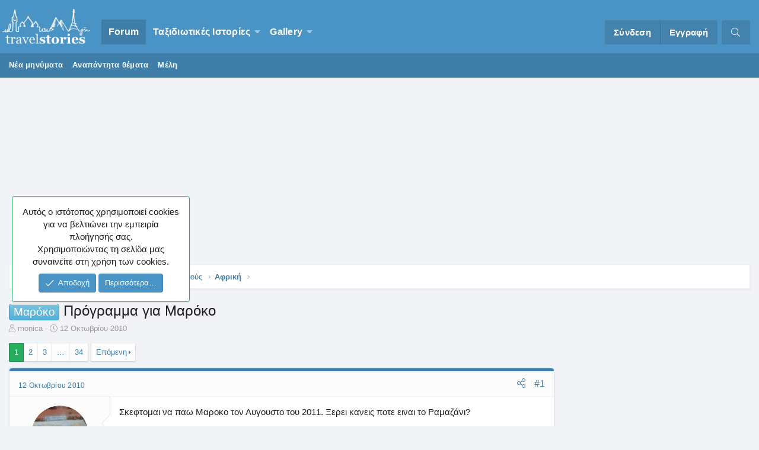

--- FILE ---
content_type: text/html; charset=utf-8
request_url: https://www.travelstories.gr/community/threads/%CE%A0%CF%81%CF%8C%CE%B3%CF%81%CE%B1%CE%BC%CE%BC%CE%B1-%CE%B3%CE%B9%CE%B1-%CE%9C%CE%B1%CF%81%CF%8C%CE%BA%CE%BF.56638/
body_size: 19603
content:
<!DOCTYPE html>
<html id="XF" lang="el-GR" dir="LTR"
	data-app="public"
	data-template="thread_view"
	data-container-key="node-23"
	data-content-key="thread-56638"
	data-logged-in="false"
	data-cookie-prefix="xf_"
	data-csrf="1768678046,90156f131ae004837621b67ca773841f"
	class="XenBase ForumStyleDefault logged-out has-no-js template-thread_view"
	>
<head>

	<meta charset="utf-8" />
	<meta http-equiv="X-UA-Compatible" content="IE=Edge" />
	<meta name="viewport" content="width=device-width, initial-scale=1, viewport-fit=cover">

	
	
	

	<title>Μαρόκο - Πρόγραμμα για Μαρόκο | Travelstories</title>

	
		
		<meta name="description" content="Σκεφτομαι να παω Μαροκο τον Αυγουστο του 2011. Ξερει κανεις ποτε ειναι το Ραμαζάνι?" />
		<meta property="og:description" content="Σκεφτομαι να παω Μαροκο τον Αυγουστο του 2011. Ξερει κανεις ποτε ειναι το Ραμαζάνι?" />
		<meta property="twitter:description" content="Σκεφτομαι να παω Μαροκο τον Αυγουστο του 2011. Ξερει κανεις ποτε ειναι το Ραμαζάνι?" />
	
	
		<meta property="og:url" content="https://www.travelstories.gr/community/threads/%CE%A0%CF%81%CF%8C%CE%B3%CF%81%CE%B1%CE%BC%CE%BC%CE%B1-%CE%B3%CE%B9%CE%B1-%CE%9C%CE%B1%CF%81%CF%8C%CE%BA%CE%BF.56638/" />
	
		<link rel="canonical" href="https://www.travelstories.gr/community/threads/%CE%A0%CF%81%CF%8C%CE%B3%CF%81%CE%B1%CE%BC%CE%BC%CE%B1-%CE%B3%CE%B9%CE%B1-%CE%9C%CE%B1%CF%81%CF%8C%CE%BA%CE%BF.56638/" />
	
		<link rel="next" href="/community/threads/%CE%A0%CF%81%CF%8C%CE%B3%CF%81%CE%B1%CE%BC%CE%BC%CE%B1-%CE%B3%CE%B9%CE%B1-%CE%9C%CE%B1%CF%81%CF%8C%CE%BA%CE%BF.56638/page-2" />
	

	
		
	
	
	<meta property="og:site_name" content="Travelstories" />


	
	
		
	
	
	<meta property="og:type" content="website" />


	
	
		
	
	
	
		<meta property="og:title" content="Μαρόκο - Πρόγραμμα για Μαρόκο" />
		<meta property="twitter:title" content="Μαρόκο - Πρόγραμμα για Μαρόκο" />
	


	
	
	
	

	
		<meta name="theme-color" content="#4a94c5" />
	
	
	

	
	

	


	<link rel="preload" href="/community/styles/fonts/fa/fa-light-300.woff2?_v=5.12.1" as="font" type="font/woff2" crossorigin="anonymous" />


	<link rel="preload" href="/community/styles/fonts/fa/fa-solid-900.woff2?_v=5.12.1" as="font" type="font/woff2" crossorigin="anonymous" />


<link rel="preload" href="/community/styles/fonts/fa/fa-brands-400.woff2?_v=5.12.1" as="font" type="font/woff2" crossorigin="anonymous" />

	<link rel="stylesheet" href="/community/css.php?css=public%3Anormalize.css%2Cpublic%3Acore.less%2Cpublic%3Aapp.less&amp;s=6&amp;l=2&amp;d=1768513602&amp;k=14eca8c91ea52443a3cd7cac1137f1f62a42f330" />

	<link rel="stylesheet" href="/community/css.php?css=public%3Aalnb_navigation.less%2Cpublic%3Abb_code.less%2Cpublic%3Alightbox.less%2Cpublic%3Amessage.less%2Cpublic%3Anf_threadchapters.less%2Cpublic%3Anotices.less%2Cpublic%3Ashare_controls.less%2Cpublic%3Asiropu_ads_manager_ad.less%2Cpublic%3Aextra.less&amp;s=6&amp;l=2&amp;d=1768513602&amp;k=f32a4a0b0cfc87e930ecaf9957b25eff21c492c9" />

	
		<script src="/community/js/xf/preamble.min.js?_v=c005adfa"></script>
	


	
	
	
	<script async src="https://www.googletagmanager.com/gtag/js?id=UA-3171151-1"></script>
	<script>
		window.dataLayer = window.dataLayer || [];
		function gtag(){dataLayer.push(arguments);}
		gtag('js', new Date());
		gtag('config', 'UA-3171151-1', {
			// 
			
				'cookie_domain': 'www.travelstories.gr',
			
			
		});
	</script>

	<script type="text/javascript">
var mobileNavbarScroll = function ($) {
var c, currentScrollTop = 0,
navbar = $('.p-navSticky');
$(window).scroll(function () {
var a = $(window).scrollTop();
var b = navbar.height();
currentScrollTop = a;
if (c < currentScrollTop && a > b + b) {
navbar.addClass("scroll-down");
} else if (c > currentScrollTop && !(a <= b)) {
navbar.removeClass("scroll-down");
}
c = currentScrollTop;
});
};
function deferMobileScroll(mobileNavbarScroll) {
if (window.jQuery) {
mobileNavbarScroll(jQuery);
} else {
setTimeout(function() { deferMobileScroll(mobileNavbarScroll) }, 50);
}
}
deferMobileScroll(mobileNavbarScroll);
</script>

	

		
			
		

		
	


</head>
<body data-template="thread_view">

	

		
			
		

		
	


	

		
			
		

		
	


<div class="p-pageWrapper" id="top">
<div class="p-pageWrapper--helper"></div>

	
<div class="xb-page-wrapper xb-canvas-menuActive">
	
	
		
	<div class="xb-page-wrapper--helper"></div>
	
		

<div class="xb-content-wrapper">
	<div class="navigation-helper">
		
	</div>

	
	




	<div class="p-navSticky p-navSticky--primary" data-xf-init="sticky-header">
		
	<div class="p-nav--wrapper">
	<nav class="p-nav xb-nav-logo">
		<div class="p-nav-inner">
			<a class="p-nav-menuTrigger" data-xf-click="off-canvas" data-menu=".js-headerOffCanvasMenu" role="button" tabindex="0">
				<i aria-hidden="true"></i>
				<span class="p-nav-menuText">Menu</span>
			</a>

		
			<div class="p-nav-smallLogo">
				<a href="/community/">
							
					<img src="/community/styles/edge/xenforo/Travelstories_white.png"
						alt="Travelstories" class="logo-desktop"
					 />
					
					
				</a>
			</div>


			<div class="p-nav-scroller hScroller" data-xf-init="h-scroller" data-auto-scroll=".p-navEl.is-selected">
				<div class="hScroller-scroll">
					<ul class="p-nav-list js-offCanvasNavSource">
					
						<li class="navforums">
							
	<div class="p-navEl is-selected" data-has-children="true">
		

			
	
	<a href="/community/"
		class="p-navEl-link p-navEl-link--splitMenu "
		
		
		data-nav-id="forums">Forum</a>


			<a data-xf-key="1"
				data-xf-click="menu"
				data-menu-pos-ref="< .p-navEl"
				class="p-navEl-splitTrigger"
				role="button"
				tabindex="0"
				aria-label="Toggle expanded"
				aria-expanded="false"
				aria-haspopup="true"></a>

		
		
			<div class="menu menu--structural" data-menu="menu" aria-hidden="true">
				<div class="menu-content">
					
						
	
	
	<a href="/community/whats-new/posts/"
		class="menu-linkRow u-indentDepth0 js-offCanvasCopy "
		
		
		data-nav-id="newPosts">Νέα μηνύματα</a>

	

					
						
	
	
	<a href="/community/find-threads/unanswered"
		class="menu-linkRow u-indentDepth0 js-offCanvasCopy "
		
		
		data-nav-id="unansweredThreads">Αναπάντητα θέματα</a>

	

					
						
	
	
	<a href="/community/members/"
		class="menu-linkRow u-indentDepth0 js-offCanvasCopy "
		
		
		data-nav-id="members">Μέλη</a>

	

					
				</div>
			</div>
		
	</div>

						</li>
					
						<li class="navStories">
							
	<div class="p-navEl " data-has-children="true">
		

			
	
	<a href="/community/#taxidiotik-s-istor-es.67"
		class="p-navEl-link p-navEl-link--splitMenu "
		
		
		data-nav-id="Stories">Ταξιδιωτικές Ιστορίες</a>


			<a data-xf-key="2"
				data-xf-click="menu"
				data-menu-pos-ref="< .p-navEl"
				class="p-navEl-splitTrigger"
				role="button"
				tabindex="0"
				aria-label="Toggle expanded"
				aria-expanded="false"
				aria-haspopup="true"></a>

		
		
			<div class="menu menu--structural" data-menu="menu" aria-hidden="true">
				<div class="menu-content">
					
						
	
	
	<a href="/community/forums/%CE%A6%CF%89%CF%84%CE%BF%CE%B3%CF%81%CE%B1%CF%86%CE%AF%CE%B1-%CE%BA%CE%B1%CE%B9-%CE%99%CF%83%CF%84%CE%BF%CF%81%CE%AF%CE%B1.243/"
		class="menu-linkRow u-indentDepth0 js-offCanvasCopy "
		
		
		data-nav-id="stories1">Φωτογραφία & Ιστορία</a>

	

					
						
	
	
	<a href="/community/forums/%CE%A4%CE%B1%CE%BE%CE%B9%CE%B4%CE%B9%CF%89%CF%84%CE%B9%CE%BA%CE%AD%CF%82-%CE%99%CF%83%CF%84%CE%BF%CF%81%CE%AF%CE%B5%CF%82-%CF%83%CE%B5-%CE%B5%CE%BE%CE%AD%CE%BB%CE%B9%CE%BE%CE%B7.72/"
		class="menu-linkRow u-indentDepth0 js-offCanvasCopy "
		
		
		data-nav-id="storiesprogress">Ιστορίες υπό Εξέλιξη</a>

	

					
						
	
	
	<a href="/community/forums/%CE%A4%CE%B1%CE%BE%CE%B9%CE%B4%CE%B9%CF%89%CF%84%CE%B9%CE%BA%CE%AD%CF%82-%CE%99%CF%83%CF%84%CE%BF%CF%81%CE%AF%CE%B5%CF%82-%CE%95%CF%85%CF%81%CF%8E%CF%80%CE%B7.57/"
		class="menu-linkRow u-indentDepth0 js-offCanvasCopy "
		
		
		data-nav-id="storieseurope">Ευρώπη</a>

	

					
						
	
	
	<a href="/community/forums/%CE%A4%CE%B1%CE%BE%CE%B9%CE%B4%CE%B9%CF%89%CF%84%CE%B9%CE%BA%CE%AD%CF%82-%CE%99%CF%83%CF%84%CE%BF%CF%81%CE%AF%CE%B5%CF%82-%CE%91%CF%83%CE%AF%CE%B1.58/"
		class="menu-linkRow u-indentDepth0 js-offCanvasCopy "
		
		
		data-nav-id="storiesasia">Ασία</a>

	

					
						
	
	
	<a href="/community/forums/%CE%A4%CE%B1%CE%BE%CE%B9%CE%B4%CE%B9%CF%89%CF%84%CE%B9%CE%BA%CE%AD%CF%82-%CE%99%CF%83%CF%84%CE%BF%CF%81%CE%AF%CE%B5%CF%82-%CE%91%CF%86%CF%81%CE%B9%CE%BA%CE%AE.59/"
		class="menu-linkRow u-indentDepth0 js-offCanvasCopy "
		
		
		data-nav-id="storiesafrica">Αφρική</a>

	

					
						
	
	
	<a href="/community/forums/%CE%A4%CE%B1%CE%BE%CE%B9%CE%B4%CE%B9%CF%89%CF%84%CE%B9%CE%BA%CE%AD%CF%82-%CE%99%CF%83%CF%84%CE%BF%CF%81%CE%AF%CE%B5%CF%82-%CE%92%CF%8C%CF%81%CE%B5%CE%B9%CE%B1-%CE%91%CE%BC%CE%B5%CF%81%CE%B9%CE%BA%CE%AE.60/"
		class="menu-linkRow u-indentDepth0 js-offCanvasCopy "
		
		
		data-nav-id="storiesnamerica">Βόρεια Αμερική</a>

	

					
						
	
	
	<a href="/community/forums/%CE%A4%CE%B1%CE%BE%CE%B9%CE%B4%CE%B9%CF%89%CF%84%CE%B9%CE%BA%CE%AD%CF%82-%CE%99%CF%83%CF%84%CE%BF%CF%81%CE%AF%CE%B5%CF%82-%CE%9A-%CE%9D%CF%8C%CF%84%CE%B9%CE%B1-%CE%91%CE%BC%CE%B5%CF%81%CE%B9%CE%BA%CE%AE.61/"
		class="menu-linkRow u-indentDepth0 js-offCanvasCopy "
		
		
		data-nav-id="storiessamerica">Κεντρική & Νότια Αμερική</a>

	

					
						
	
	
	<a href="/community/forums/%CE%A4%CE%B1%CE%BE%CE%B9%CE%B4%CE%B9%CF%89%CF%84%CE%B9%CE%BA%CE%AD%CF%82-%CE%99%CF%83%CF%84%CE%BF%CF%81%CE%AF%CE%B5%CF%82-%CE%A9%CE%BA%CE%B5%CE%B1%CE%BD%CE%AF%CE%B1.62/"
		class="menu-linkRow u-indentDepth0 js-offCanvasCopy "
		
		
		data-nav-id="storiesoceania">Ωκεανία</a>

	

					
						
	
	
	<a href="/community/forums/%CE%A4%CE%B1%CE%BE%CE%B9%CE%B4%CE%B9%CF%89%CF%84%CE%B9%CE%BA%CE%AD%CF%82-%CE%99%CF%83%CF%84%CE%BF%CF%81%CE%AF%CE%B5%CF%82-%CE%95%CE%BB%CE%BB%CE%AC%CE%B4%CE%B1.63/"
		class="menu-linkRow u-indentDepth0 js-offCanvasCopy "
		
		
		data-nav-id="storiesgreece">Ελλάδα</a>

	

					
				</div>
			</div>
		
	</div>

						</li>
					
						<li class="navxfmg">
							
	<div class="p-navEl " data-has-children="true">
		

			
	
	<a href="/community/gallery/"
		class="p-navEl-link p-navEl-link--splitMenu "
		
		
		data-nav-id="xfmg">Gallery</a>


			<a data-xf-key="3"
				data-xf-click="menu"
				data-menu-pos-ref="< .p-navEl"
				class="p-navEl-splitTrigger"
				role="button"
				tabindex="0"
				aria-label="Toggle expanded"
				aria-expanded="false"
				aria-haspopup="true"></a>

		
		
			<div class="menu menu--structural" data-menu="menu" aria-hidden="true">
				<div class="menu-content">
					
						
	
	
	<a href="/community/whats-new/media/"
		class="menu-linkRow u-indentDepth0 js-offCanvasCopy "
		 rel="nofollow"
		
		data-nav-id="xfmgNewMedia">New media</a>

	

					
						
	
	
	<a href="/community/whats-new/media-comments/"
		class="menu-linkRow u-indentDepth0 js-offCanvasCopy "
		 rel="nofollow"
		
		data-nav-id="xfmgNewComments">New comments</a>

	

					
						
	
	
	<a href="/community/search/?type=xfmg_media"
		class="menu-linkRow u-indentDepth0 js-offCanvasCopy "
		
		
		data-nav-id="xfmgSearchMedia">Search media</a>

	

					
				</div>
			</div>
		
	</div>

						</li>
					
					</ul>
				</div>
			</div>
			
			
			<div class="p-nav-opposite">
				<div class="p-navgroup p-account p-navgroup--guest">
					
						<a href="/community/login/" class="p-navgroup-link p-navgroup-link--textual p-navgroup-link--logIn"
							data-xf-click="overlay" data-follow-redirects="on">
							<span class="p-navgroup-linkText">Σύνδεση</span>
						</a>
						
							<a href="/community/login/register" class="p-navgroup-link p-navgroup-link--textual p-navgroup-link--register"
								data-xf-click="overlay" data-follow-redirects="on">
								<span class="p-navgroup-linkText">Εγγραφή</span>
							</a>
						
					
					
					
				</div>

				<div class="p-navgroup p-discovery">
					<a href="/community/whats-new/"
						
	


	class="p-navgroup-link p-navgroup-link--iconic p-navgroup-link--whatsnew"

						aria-label="What&#039;s new"
						title="What&#039;s new">
						<i aria-hidden="true"></i>
						<span class="p-navgroup-linkText">What's new</span>
					</a>
					
					
						<a href="/community/search/"
							class="p-navgroup-link p-navgroup-link--iconic p-navgroup-link--search"
							data-xf-click="menu"
							data-xf-key="/"
							aria-label="Αναζήτηση"
							aria-expanded="false"
							aria-haspopup="true"
							title="Αναζήτηση">
							<i aria-hidden="true"></i>
							<span class="p-navgroup-linkText">Αναζήτηση</span>
						</a>
						<div class="menu menu--structural menu--wide" data-menu="menu" aria-hidden="true">
							<form action="/community/search/search" method="post"
								class="menu-content"
								data-xf-init="quick-search">

								<h3 class="menu-header">Αναζήτηση</h3>
								
								<div class="menu-row">
									
										<div class="inputGroup inputGroup--joined">
											<input type="text" class="input" name="keywords" placeholder="Αναζήτηση…" aria-label="Αναζήτηση" data-menu-autofocus="true" />
											
			<select name="constraints" class="js-quickSearch-constraint input" aria-label="Search within">
				<option value="">Everywhere</option>
<option value="{&quot;search_type&quot;:&quot;post&quot;}">Θέματα</option>
<option value="{&quot;search_type&quot;:&quot;post&quot;,&quot;c&quot;:{&quot;nodes&quot;:[23],&quot;child_nodes&quot;:1}}">This forum</option>
<option value="{&quot;search_type&quot;:&quot;post&quot;,&quot;c&quot;:{&quot;thread&quot;:56638}}">This thread</option>

			</select>
		
										</div>
										
								</div>

								
								<div class="menu-row">
									<label class="iconic"><input type="checkbox"  name="c[title_only]" value="1" /><i aria-hidden="true"></i><span class="iconic-label">Αναζήτηση μόνο τίτλων</span></label>

								</div>
								
								<div class="menu-row">
									<div class="inputGroup">
										<span class="inputGroup-text" id="ctrl_search_menu_by_member">Από:</span>
										<input type="text" class="input" name="c[users]" data-xf-init="auto-complete" placeholder="Μέλος" aria-labelledby="ctrl_search_menu_by_member" />
									</div>
								</div>
								
<div class="menu-footer">
									<span class="menu-footer-controls">
										<button type="submit" class="button--primary button button--icon button--icon--search"><span class="button-text">Αναζήτηση</span></button>
										<a href="/community/search/" class="button"><span class="button-text">Εξελιγμένη αναζήτηση…</span></a>
									</span>
								</div>

								<input type="hidden" name="_xfToken" value="1768678046,90156f131ae004837621b67ca773841f" />
							</form>
						</div>
					
					
				</div>
			</div>
			

		</div>
	</nav>
	</div>

	</div>
	
	
		<div class="p-sectionLinks">
			<div class="p-sectionLinks-inner hScroller" data-xf-init="h-scroller">
				<div class="hScroller-scroll">
					<ul class="p-sectionLinks-list">
					
						<li>
							
	<div class="p-navEl " >
		

			
	
	<a href="/community/whats-new/posts/"
		class="p-navEl-link "
		
		data-xf-key="alt+1"
		data-nav-id="newPosts">Νέα μηνύματα</a>


			

		
		
	</div>

						</li>
					
						<li>
							
	<div class="p-navEl " >
		

			
	
	<a href="/community/find-threads/unanswered"
		class="p-navEl-link "
		
		data-xf-key="alt+2"
		data-nav-id="unansweredThreads">Αναπάντητα θέματα</a>


			

		
		
	</div>

						</li>
					
						<li>
							
	<div class="p-navEl " >
		

			
	
	<a href="/community/members/"
		class="p-navEl-link "
		
		data-xf-key="alt+3"
		data-nav-id="members">Μέλη</a>


			

		
		
	</div>

						</li>
					
					</ul>
				</div>
			</div>
		</div>
	



<div class="offCanvasMenu offCanvasMenu--nav js-headerOffCanvasMenu" data-menu="menu" aria-hidden="true" data-ocm-builder="navigation">
	<div class="offCanvasMenu-backdrop" data-menu-close="true"></div>
	<div class="offCanvasMenu-content">
		<div class="offCanvasMenu-header">
			Menu
			<a class="offCanvasMenu-closer" data-menu-close="true" role="button" tabindex="0" aria-label="Κλείσιμο"></a>
		</div>
		
			<div class="p-offCanvasRegisterLink">
				<div class="offCanvasMenu-linkHolder">
					<a href="/community/login/" class="offCanvasMenu-link" data-xf-click="overlay" data-menu-close="true">
						Σύνδεση
					</a>
				</div>
				<hr class="offCanvasMenu-separator" />
				
					<div class="offCanvasMenu-linkHolder">
						<a href="/community/login/register" class="offCanvasMenu-link" data-xf-click="overlay" data-menu-close="true">
							Εγγραφή
						</a>
					</div>
					<hr class="offCanvasMenu-separator" />
				
			</div>
		
		<div class="js-offCanvasNavTarget"></div>
	</div>
</div>

	
	
	
		
	
	
<div class="p-body">
	<div class="p-body-inner">
		
		
		<!--XF:EXTRA_OUTPUT-->



		

		

		
	

		
			
		

		
	



	
	<script async src="https://pagead2.googlesyndication.com/pagead/js/adsbygoogle.js?client=ca-pub-4887427446910197"
	     crossorigin="anonymous"></script>
	<!-- TS_Header -->
	<ins class="adsbygoogle"
	     style="display:block"
	     data-ad-client="ca-pub-4887427446910197"
	     data-ad-slot="5418672581"
	     data-ad-format="auto"
	     data-full-width-responsive="true"></ins>
	<script>
	     (adsbygoogle = window.adsbygoogle || []).push({});
	</script>
	<br />


		
		
	
		<div class="p-breadcrumbs--parent">
		<ul class="p-breadcrumbs"
			itemscope itemtype="https://schema.org/BreadcrumbList">
		
			

			
			

			
				
				
	<li itemprop="itemListElement" itemscope itemtype="https://schema.org/ListItem">
		<a href="/community/" itemprop="item">
			<span itemprop="name">Forum</span>
		</a>
		<meta itemprop="position" content="1" />
	</li>

			
			
				
				
	<li itemprop="itemListElement" itemscope itemtype="https://schema.org/ListItem">
		<a href="/community/#anaz-tisi-plirofori-n-gia-proorismo-s.5" itemprop="item">
			<span itemprop="name">Αναζήτηση πληροφοριών για προορισμούς</span>
		</a>
		<meta itemprop="position" content="2" />
	</li>

			
				
				
	<li itemprop="itemListElement" itemscope itemtype="https://schema.org/ListItem">
		<a href="/community/forums/%CE%91%CF%86%CF%81%CE%B9%CE%BA%CE%AE.23/" itemprop="item">
			<span itemprop="name">Αφρική</span>
		</a>
		<meta itemprop="position" content="3" />
	</li>

			

		
		</ul>
		
		</div>
	

		
	

		
			
		

		
	



		
	<noscript><div class="blockMessage blockMessage--important blockMessage--iconic u-noJsOnly">JavaScript is disabled. For a better experience, please enable JavaScript in your browser before proceeding.</div></noscript>

		
	<!--[if lt IE 9]><div class="blockMessage blockMessage&#45;&#45;important blockMessage&#45;&#45;iconic">You are using an out of date browser. It  may not display this or other websites correctly.<br />You should upgrade or use an <a href="https://www.google.com/chrome/browser/" target="_blank">alternative browser</a>.</div><![endif]-->


		
			<div class="p-body-header">
			
				
					<div class="p-title ">
					
						
							
								<h1 class="p-title-value"><a href="/community/forums/%CE%91%CF%86%CF%81%CE%B9%CE%BA%CE%AE.23/?prefix_id=58" class="labelLink" rel="nofollow"><span class="label label--skyBlue" dir="auto">Μαρόκο</span></a><span class="label-append">&nbsp;</span>Πρόγραμμα για Μαρόκο</h1>
							
						
										
					
					</div>
				

				
					<div class="p-description">
	<ul class="listInline listInline--bullet">
		<li>
			<i class="fa--xf fal fa-user" aria-hidden="true" title="Thread starter"></i>
			<span class="u-srOnly">Thread starter</span>

			<a href="/community/members/monica.7638/" class="username  u-concealed" dir="auto" data-user-id="7638" data-xf-init="member-tooltip">monica</a>
		</li>
		<li>
			<i class="fa--xf fal fa-clock" aria-hidden="true" title="Ημερομηνία δημιουργίας"></i>
			<span class="u-srOnly">Ημερομηνία δημιουργίας</span>

			<a href="/community/threads/%CE%A0%CF%81%CF%8C%CE%B3%CF%81%CE%B1%CE%BC%CE%BC%CE%B1-%CE%B3%CE%B9%CE%B1-%CE%9C%CE%B1%CF%81%CF%8C%CE%BA%CE%BF.56638/" class="u-concealed"><time  class="u-dt" dir="auto" datetime="2010-10-12T19:43:37+0300" data-time="1286901817" data-date-string="12 Οκτωβρίου 2010" data-time-string="19:43" title="12 Οκτωβρίου 2010 στις 19:43">12 Οκτωβρίου 2010</time></a>
		</li>


		
	</ul>
</div>
				
			
			</div>
		

		<div class="p-body-main p-body-main--withSidebar  xb-sidebar-default">
			
			
			
			
			<div class="p-body-content">
				
				
								
				
	

		
			
		

		
	


				<div class="p-body-pageContent">









	
	
	
		
	
	
	


	
	
	
		
	
	
	


	
	
		
	
	
	


	
	









	

	
		
	







	
		
		
	



	




	

		
			
		

		
	



<div class="block block--messages" data-xf-init="" data-type="post" data-href="/community/inline-mod/">

	
	


	<div class="block-outer"><div class="block-outer-main"><nav class="pageNavWrapper pageNavWrapper--mixed ">



<div class="pageNav  pageNav--skipEnd">
	

	<ul class="pageNav-main">
		

	
		<li class="pageNav-page pageNav-page--current "><a href="/community/threads/%CE%A0%CF%81%CF%8C%CE%B3%CF%81%CE%B1%CE%BC%CE%BC%CE%B1-%CE%B3%CE%B9%CE%B1-%CE%9C%CE%B1%CF%81%CF%8C%CE%BA%CE%BF.56638/">1</a></li>
	


		

		
			

	
		<li class="pageNav-page pageNav-page--later"><a href="/community/threads/%CE%A0%CF%81%CF%8C%CE%B3%CF%81%CE%B1%CE%BC%CE%BC%CE%B1-%CE%B3%CE%B9%CE%B1-%CE%9C%CE%B1%CF%81%CF%8C%CE%BA%CE%BF.56638/page-2">2</a></li>
	

		
			

	
		<li class="pageNav-page pageNav-page--later"><a href="/community/threads/%CE%A0%CF%81%CF%8C%CE%B3%CF%81%CE%B1%CE%BC%CE%BC%CE%B1-%CE%B3%CE%B9%CE%B1-%CE%9C%CE%B1%CF%81%CF%8C%CE%BA%CE%BF.56638/page-3">3</a></li>
	

		

		
			
				<li class="pageNav-page pageNav-page--skip pageNav-page--skipEnd">
					<a data-xf-init="tooltip" title="Go to page"
						data-xf-click="menu"
						role="button" tabindex="0" aria-expanded="false" aria-haspopup="true">…</a>
					

	<div class="menu menu--pageJump" data-menu="menu" aria-hidden="true">
		<div class="menu-content">
			<h4 class="menu-header">Go to page</h4>
			<div class="menu-row" data-xf-init="page-jump" data-page-url="/community/threads/%CE%A0%CF%81%CF%8C%CE%B3%CF%81%CE%B1%CE%BC%CE%BC%CE%B1-%CE%B3%CE%B9%CE%B1-%CE%9C%CE%B1%CF%81%CF%8C%CE%BA%CE%BF.56638/page-%page%">
				<div class="inputGroup inputGroup--numbers">
					<div class="inputGroup inputGroup--numbers inputNumber" data-xf-init="number-box"><input type="number" pattern="\d*" class="input input--number js-numberBoxTextInput input input--numberNarrow js-pageJumpPage" value="4"  min="1" max="34" step="1" required="required" data-menu-autofocus="true" /></div>
					<span class="inputGroup-text"><button type="button" class="js-pageJumpGo button"><span class="button-text">Go</span></button></span>
				</div>
			</div>
		</div>
	</div>

				</li>
			
		

		

	
		<li class="pageNav-page "><a href="/community/threads/%CE%A0%CF%81%CF%8C%CE%B3%CF%81%CE%B1%CE%BC%CE%BC%CE%B1-%CE%B3%CE%B9%CE%B1-%CE%9C%CE%B1%CF%81%CF%8C%CE%BA%CE%BF.56638/page-34">34</a></li>
	

	</ul>

	
		<a href="/community/threads/%CE%A0%CF%81%CF%8C%CE%B3%CF%81%CE%B1%CE%BC%CE%BC%CE%B1-%CE%B3%CE%B9%CE%B1-%CE%9C%CE%B1%CF%81%CF%8C%CE%BA%CE%BF.56638/page-2" class="pageNav-jump pageNav-jump--next">Επόμενη</a>
	
</div>

<div class="pageNavSimple">
	

	<a class="pageNavSimple-el pageNavSimple-el--current"
		data-xf-init="tooltip" title="Go to page"
		data-xf-click="menu" role="button" tabindex="0" aria-expanded="false" aria-haspopup="true">
		1 of 34
	</a>
	

	<div class="menu menu--pageJump" data-menu="menu" aria-hidden="true">
		<div class="menu-content">
			<h4 class="menu-header">Go to page</h4>
			<div class="menu-row" data-xf-init="page-jump" data-page-url="/community/threads/%CE%A0%CF%81%CF%8C%CE%B3%CF%81%CE%B1%CE%BC%CE%BC%CE%B1-%CE%B3%CE%B9%CE%B1-%CE%9C%CE%B1%CF%81%CF%8C%CE%BA%CE%BF.56638/page-%page%">
				<div class="inputGroup inputGroup--numbers">
					<div class="inputGroup inputGroup--numbers inputNumber" data-xf-init="number-box"><input type="number" pattern="\d*" class="input input--number js-numberBoxTextInput input input--numberNarrow js-pageJumpPage" value="1"  min="1" max="34" step="1" required="required" data-menu-autofocus="true" /></div>
					<span class="inputGroup-text"><button type="button" class="js-pageJumpGo button"><span class="button-text">Go</span></button></span>
				</div>
			</div>
		</div>
	</div>


	
		<a href="/community/threads/%CE%A0%CF%81%CF%8C%CE%B3%CF%81%CE%B1%CE%BC%CE%BC%CE%B1-%CE%B3%CE%B9%CE%B1-%CE%9C%CE%B1%CF%81%CF%8C%CE%BA%CE%BF.56638/page-2" class="pageNavSimple-el pageNavSimple-el--next">
			Επόμενη <i aria-hidden="true"></i>
		</a>
		<a href="/community/threads/%CE%A0%CF%81%CF%8C%CE%B3%CF%81%CE%B1%CE%BC%CE%BC%CE%B1-%CE%B3%CE%B9%CE%B1-%CE%9C%CE%B1%CF%81%CF%8C%CE%BA%CE%BF.56638/page-34"
			class="pageNavSimple-el pageNavSimple-el--last"
			data-xf-init="tooltip" title="Last">
			<i aria-hidden="true"></i> <span class="u-srOnly">Last</span>
		</a>
	
</div>

</nav>



</div></div>

	<div class="block-outer js-threadStatusField"></div>

	<div class="block-container lbContainer"
		data-xf-init="lightbox select-to-quote"
		data-message-selector=".js-post"
		data-lb-id="thread-56638"
		data-lb-universal="0">

		<div class="block-body js-replyNewMessageContainer">
			


	

		
			
		

		
	


				
					
	
	
	<article class="message message--post js-post js-inlineModContainer  "
		data-author="monica"
		data-content="post-215405"
		id="js-post-215405">

		<span class="u-anchorTarget" id="post-215405"></span>

		
			<div class="message-header">
				
					<header class="message-attribution message-attribution--split">
						<div class="message-attribution-main">
							<a href="/community/threads/%CE%A0%CF%81%CF%8C%CE%B3%CF%81%CE%B1%CE%BC%CE%BC%CE%B1-%CE%B3%CE%B9%CE%B1-%CE%9C%CE%B1%CF%81%CF%8C%CE%BA%CE%BF.56638/post-215405" class="u-concealed"
								rel="nofollow">
								<time  class="u-dt" dir="auto" datetime="2010-10-12T19:43:37+0300" data-time="1286901817" data-date-string="12 Οκτωβρίου 2010" data-time-string="19:43" title="12 Οκτωβρίου 2010 στις 19:43">12 Οκτωβρίου 2010</time>
							</a>
						</div>

						<ul class="message-attribution-opposite message-attribution-opposite--list">
							
							
							
							
							<li>
								<a href="/community/threads/%CE%A0%CF%81%CF%8C%CE%B3%CF%81%CE%B1%CE%BC%CE%BC%CE%B1-%CE%B3%CE%B9%CE%B1-%CE%9C%CE%B1%CF%81%CF%8C%CE%BA%CE%BF.56638/post-215405"
									data-xf-init="share-tooltip" data-href="/community/posts/215405/share"
									rel="nofollow">
									<i class="fa--xf fal fa-share-alt" aria-hidden="true"></i>
								</a>
							</li>
							
							
								<li>
									<a href="/community/threads/%CE%A0%CF%81%CF%8C%CE%B3%CF%81%CE%B1%CE%BC%CE%BC%CE%B1-%CE%B3%CE%B9%CE%B1-%CE%9C%CE%B1%CF%81%CF%8C%CE%BA%CE%BF.56638/post-215405" rel="nofollow">
										#1
									</a>
								</li>
							
						</ul>
					</header>

			</div>
		
		
		<div class="message-inner">
			<div class="message-cell message-cell--user">
				

	<section itemscope itemtype="https://schema.org/Person" class="message-user">
		<div class="message-avatar ">
			<div class="message-avatar-wrapper">
				
					<a href="/community/members/monica.7638/" class="avatar avatar--m" data-user-id="7638" data-xf-init="member-tooltip">
			<img src="/community/data/avatars/m/7/7638.jpg?1367623212"  alt="monica" class="avatar-u7638-m" itemprop="image" /> 
		</a>
				
				
			</div>
		</div>


		<div class="message-userDetails">
			<h4 class="message-name"><a href="/community/members/monica.7638/" class="username " dir="auto" data-user-id="7638" data-xf-init="member-tooltip" itemprop="name">monica</a></h4>
			<h5 class="userTitle message-userTitle" dir="auto" itemprop="jobTitle">Member</h5>
			
		</div>



		
			
			
				<div class="message-userExtras">
				




					
					
						<dl class="pairs pairs--justified pairs--xbBoxed">
							<dt>Μηνύματα</dt>
							<dd>21</dd>
						</dl>
					
					
						<dl class="pairs pairs--justified">
							<dt>Likes</dt>
							<dd>0</dd>
						</dl>
					
					
					
					
					
					
						

	
		
	
		
			<dl class="pairs pairs--justified">
				<dt>Ταξίδι-Όνειρο</dt>
				<dd>
					
	
		
			ΑΥΣΤΡΑΛΙΑ
		
	

				</dd>
			</dl>
		
	

						
							

	

						
					
				



				
				</div>
			
		
		<span class="message-userArrow"></span>
	</section>

				
			</div>
			<div class="message-cell message-cell--main">
				<div class="message-main js-quickEditTarget">

					

					<div class="message-content js-messageContent">

						
						
						

						<div class="message-userContent lbContainer js-lbContainer "
							data-lb-id="post-215405"
							data-lb-caption-desc="monica &middot; 12 Οκτωβρίου 2010 στις 19:43">

							
								

	

							

							
	
	
		
	


<article class="message-body js-selectToQuote">
								
								

	

		
			
		

		
	


	<div class="bbWrapper">Σκεφτομαι να παω Μαροκο τον Αυγουστο του 2011. Ξερει κανεις ποτε ειναι το Ραμαζάνι?</div>


	

		
			
		

		
	

								<div class="js-selectToQuoteEnd">&nbsp;</div>

	
	
	


								
							</article>

							
								

	

							

							
						</div>

						

						
	

		
			
		

		
	


	


	

		
			
		

		
	

					</div>

					<footer class="message-footer">
						

						<div class="reactionsBar js-reactionsList ">
							
						</div>

						<div class="js-historyTarget message-historyTarget toggleTarget" data-href="trigger-href"></div>
					</footer>
				</div>
			</div>
			
		</div>
	</article>

	

				
			

	

		
			
		

		
	




	

		
			
		

		
	


				
					
	
	
	<article class="message message--post js-post js-inlineModContainer  "
		data-author="makisg"
		data-content="post-215407"
		id="js-post-215407">

		<span class="u-anchorTarget" id="post-215407"></span>

		
			<div class="message-header">
				
					<header class="message-attribution message-attribution--split">
						<div class="message-attribution-main">
							<a href="/community/threads/%CE%A0%CF%81%CF%8C%CE%B3%CF%81%CE%B1%CE%BC%CE%BC%CE%B1-%CE%B3%CE%B9%CE%B1-%CE%9C%CE%B1%CF%81%CF%8C%CE%BA%CE%BF.56638/post-215407" class="u-concealed"
								rel="nofollow">
								<time  class="u-dt" dir="auto" datetime="2010-10-12T19:50:07+0300" data-time="1286902207" data-date-string="12 Οκτωβρίου 2010" data-time-string="19:50" title="12 Οκτωβρίου 2010 στις 19:50">12 Οκτωβρίου 2010</time>
							</a>
						</div>

						<ul class="message-attribution-opposite message-attribution-opposite--list">
							
							
							
							
							<li>
								<a href="/community/threads/%CE%A0%CF%81%CF%8C%CE%B3%CF%81%CE%B1%CE%BC%CE%BC%CE%B1-%CE%B3%CE%B9%CE%B1-%CE%9C%CE%B1%CF%81%CF%8C%CE%BA%CE%BF.56638/post-215407"
									data-xf-init="share-tooltip" data-href="/community/posts/215407/share"
									rel="nofollow">
									<i class="fa--xf fal fa-share-alt" aria-hidden="true"></i>
								</a>
							</li>
							
							
								<li>
									<a href="/community/threads/%CE%A0%CF%81%CF%8C%CE%B3%CF%81%CE%B1%CE%BC%CE%BC%CE%B1-%CE%B3%CE%B9%CE%B1-%CE%9C%CE%B1%CF%81%CF%8C%CE%BA%CE%BF.56638/post-215407" rel="nofollow">
										#2
									</a>
								</li>
							
						</ul>
					</header>

			</div>
		
		
		<div class="message-inner">
			<div class="message-cell message-cell--user">
				

	<section itemscope itemtype="https://schema.org/Person" class="message-user">
		<div class="message-avatar ">
			<div class="message-avatar-wrapper">
				
					<a href="/community/members/makisg.3946/" class="avatar avatar--m" data-user-id="3946" data-xf-init="member-tooltip">
			<img src="/community/data/avatars/m/3/3946.jpg?1367623199"  alt="makisg" class="avatar-u3946-m" itemprop="image" /> 
		</a>
				
				
			</div>
		</div>


		<div class="message-userDetails">
			<h4 class="message-name"><a href="/community/members/makisg.3946/" class="username " dir="auto" data-user-id="3946" data-xf-init="member-tooltip" itemprop="name">makisg</a></h4>
			<h5 class="userTitle message-userTitle" dir="auto" itemprop="jobTitle">Member</h5>
			
		</div>



		
			
			
				<div class="message-userExtras">
				




					
					
						<dl class="pairs pairs--justified pairs--xbBoxed">
							<dt>Μηνύματα</dt>
							<dd>5.242</dd>
						</dl>
					
					
						<dl class="pairs pairs--justified">
							<dt>Likes</dt>
							<dd>19.894</dd>
						</dl>
					
					
					
					
					
					
						

	
		
			<dl class="pairs pairs--justified">
				<dt>Επόμενο Ταξίδι</dt>
				<dd>
					
	
		
			Μάαστριχτ-Ντυνάν-Σπά-Άαχε
		
	

				</dd>
			</dl>
		
	
		
			<dl class="pairs pairs--justified">
				<dt>Ταξίδι-Όνειρο</dt>
				<dd>
					
	
		
			Νησιά Φίτζι
		
	

				</dd>
			</dl>
		
	

						
							

	

						
					
				



				
				</div>
			
		
		<span class="message-userArrow"></span>
	</section>

				
			</div>
			<div class="message-cell message-cell--main">
				<div class="message-main js-quickEditTarget">

					

					<div class="message-content js-messageContent">

						
						
						

						<div class="message-userContent lbContainer js-lbContainer "
							data-lb-id="post-215407"
							data-lb-caption-desc="makisg &middot; 12 Οκτωβρίου 2010 στις 19:50">

							

							
	
	


<article class="message-body js-selectToQuote">
								
								

	

		
			
		

		
	


	<div class="bbWrapper">νομίζω όλο τον Αύγουστο του 2011.</div>


	

		
			
		

		
	

								<div class="js-selectToQuoteEnd">&nbsp;</div>

								
							</article>

							

							
						</div>

						

						
	

		
			
		

		
	


	


	

		
			
		

		
	

					</div>

					<footer class="message-footer">
						

						<div class="reactionsBar js-reactionsList ">
							
						</div>

						<div class="js-historyTarget message-historyTarget toggleTarget" data-href="trigger-href"></div>
					</footer>
				</div>
			</div>
			
		</div>
	</article>

	

				
			

	

		
			
		

		
	




	

		
			
		

		
	


				
					
	
	
	<article class="message message--post js-post js-inlineModContainer  "
		data-author="kalspiros"
		data-content="post-215411"
		id="js-post-215411">

		<span class="u-anchorTarget" id="post-215411"></span>

		
			<div class="message-header">
				
					<header class="message-attribution message-attribution--split">
						<div class="message-attribution-main">
							<a href="/community/threads/%CE%A0%CF%81%CF%8C%CE%B3%CF%81%CE%B1%CE%BC%CE%BC%CE%B1-%CE%B3%CE%B9%CE%B1-%CE%9C%CE%B1%CF%81%CF%8C%CE%BA%CE%BF.56638/post-215411" class="u-concealed"
								rel="nofollow">
								<time  class="u-dt" dir="auto" datetime="2010-10-12T20:03:09+0300" data-time="1286902989" data-date-string="12 Οκτωβρίου 2010" data-time-string="20:03" title="12 Οκτωβρίου 2010 στις 20:03">12 Οκτωβρίου 2010</time>
							</a>
						</div>

						<ul class="message-attribution-opposite message-attribution-opposite--list">
							
							
							
							
							<li>
								<a href="/community/threads/%CE%A0%CF%81%CF%8C%CE%B3%CF%81%CE%B1%CE%BC%CE%BC%CE%B1-%CE%B3%CE%B9%CE%B1-%CE%9C%CE%B1%CF%81%CF%8C%CE%BA%CE%BF.56638/post-215411"
									data-xf-init="share-tooltip" data-href="/community/posts/215411/share"
									rel="nofollow">
									<i class="fa--xf fal fa-share-alt" aria-hidden="true"></i>
								</a>
							</li>
							
							
								<li>
									<a href="/community/threads/%CE%A0%CF%81%CF%8C%CE%B3%CF%81%CE%B1%CE%BC%CE%BC%CE%B1-%CE%B3%CE%B9%CE%B1-%CE%9C%CE%B1%CF%81%CF%8C%CE%BA%CE%BF.56638/post-215411" rel="nofollow">
										#3
									</a>
								</li>
							
						</ul>
					</header>

			</div>
		
		
		<div class="message-inner">
			<div class="message-cell message-cell--user">
				

	<section itemscope itemtype="https://schema.org/Person" class="message-user">
		<div class="message-avatar ">
			<div class="message-avatar-wrapper">
				
					<a href="/community/members/kalspiros.3176/" class="avatar avatar--m" data-user-id="3176" data-xf-init="member-tooltip">
			<img src="/community/data/avatars/m/3/3176.jpg?1416149006"  alt="kalspiros" class="avatar-u3176-m" itemprop="image" /> 
		</a>
				
				
			</div>
		</div>


		<div class="message-userDetails">
			<h4 class="message-name"><a href="/community/members/kalspiros.3176/" class="username " dir="auto" data-user-id="3176" data-xf-init="member-tooltip" itemprop="name">kalspiros</a></h4>
			<h5 class="userTitle message-userTitle" dir="auto" itemprop="jobTitle">Member</h5>
			
		</div>



		
			
			
				<div class="message-userExtras">
				




					
					
						<dl class="pairs pairs--justified pairs--xbBoxed">
							<dt>Μηνύματα</dt>
							<dd>2.561</dd>
						</dl>
					
					
						<dl class="pairs pairs--justified">
							<dt>Likes</dt>
							<dd>4.047</dd>
						</dl>
					
					
					
					
					
					
						

	
		
			<dl class="pairs pairs--justified">
				<dt>Επόμενο Ταξίδι</dt>
				<dd>
					
	
		
			remaining UK
		
	

				</dd>
			</dl>
		
	
		
			<dl class="pairs pairs--justified">
				<dt>Ταξίδι-Όνειρο</dt>
				<dd>
					
	
		
			yeah, whatever...
		
	

				</dd>
			</dl>
		
	

						
							

	

						
					
				



				
				</div>
			
		
		<span class="message-userArrow"></span>
	</section>

				
			</div>
			<div class="message-cell message-cell--main">
				<div class="message-main js-quickEditTarget">

					

					<div class="message-content js-messageContent">

						
						
						

						<div class="message-userContent lbContainer js-lbContainer "
							data-lb-id="post-215411"
							data-lb-caption-desc="kalspiros &middot; 12 Οκτωβρίου 2010 στις 20:03">

							

							
	
	


<article class="message-body js-selectToQuote">
								
								

	

		
			
		

		
	


	<div class="bbWrapper">Η λήξη του Ραμαντάν είναι κυλιόμενη και πραγματοποιείται μετά από 12 νέες σελήνες. Φέτος έληξε στις 09/10 ενώ του χρόνου λήγει 11 μέρες πριν (όπως κάθε χρόνο), στις 29/08. Ξεκινάει στην 01/08</div>


	

		
			
		

		
	

								<div class="js-selectToQuoteEnd">&nbsp;</div>

								
							</article>

							

							
						</div>

						

						
	

		
			
		

		
	


	


	

		
			
		

		
	

					</div>

					<footer class="message-footer">
						

						<div class="reactionsBar js-reactionsList ">
							
						</div>

						<div class="js-historyTarget message-historyTarget toggleTarget" data-href="trigger-href"></div>
					</footer>
				</div>
			</div>
			
		</div>
	</article>

	

				
			

	

		
			
		

		
	




	

		
			
		

		
	


				
					
	
	
	<article class="message message--post js-post js-inlineModContainer  "
		data-author="monica"
		data-content="post-215413"
		id="js-post-215413">

		<span class="u-anchorTarget" id="post-215413"></span>

		
			<div class="message-header">
				
					<header class="message-attribution message-attribution--split">
						<div class="message-attribution-main">
							<a href="/community/threads/%CE%A0%CF%81%CF%8C%CE%B3%CF%81%CE%B1%CE%BC%CE%BC%CE%B1-%CE%B3%CE%B9%CE%B1-%CE%9C%CE%B1%CF%81%CF%8C%CE%BA%CE%BF.56638/post-215413" class="u-concealed"
								rel="nofollow">
								<time  class="u-dt" dir="auto" datetime="2010-10-12T20:13:39+0300" data-time="1286903619" data-date-string="12 Οκτωβρίου 2010" data-time-string="20:13" title="12 Οκτωβρίου 2010 στις 20:13">12 Οκτωβρίου 2010</time>
							</a>
						</div>

						<ul class="message-attribution-opposite message-attribution-opposite--list">
							
							
							
							
							<li>
								<a href="/community/threads/%CE%A0%CF%81%CF%8C%CE%B3%CF%81%CE%B1%CE%BC%CE%BC%CE%B1-%CE%B3%CE%B9%CE%B1-%CE%9C%CE%B1%CF%81%CF%8C%CE%BA%CE%BF.56638/post-215413"
									data-xf-init="share-tooltip" data-href="/community/posts/215413/share"
									rel="nofollow">
									<i class="fa--xf fal fa-share-alt" aria-hidden="true"></i>
								</a>
							</li>
							
							
								<li>
									<a href="/community/threads/%CE%A0%CF%81%CF%8C%CE%B3%CF%81%CE%B1%CE%BC%CE%BC%CE%B1-%CE%B3%CE%B9%CE%B1-%CE%9C%CE%B1%CF%81%CF%8C%CE%BA%CE%BF.56638/post-215413" rel="nofollow">
										#4
									</a>
								</li>
							
						</ul>
					</header>

			</div>
		
		
		<div class="message-inner">
			<div class="message-cell message-cell--user">
				

	<section itemscope itemtype="https://schema.org/Person" class="message-user">
		<div class="message-avatar ">
			<div class="message-avatar-wrapper">
				
					<a href="/community/members/monica.7638/" class="avatar avatar--m" data-user-id="7638" data-xf-init="member-tooltip">
			<img src="/community/data/avatars/m/7/7638.jpg?1367623212"  alt="monica" class="avatar-u7638-m" itemprop="image" /> 
		</a>
				
				
			</div>
		</div>


		<div class="message-userDetails">
			<h4 class="message-name"><a href="/community/members/monica.7638/" class="username " dir="auto" data-user-id="7638" data-xf-init="member-tooltip" itemprop="name">monica</a></h4>
			<h5 class="userTitle message-userTitle" dir="auto" itemprop="jobTitle">Member</h5>
			
		</div>



		
			
			
				<div class="message-userExtras">
				




					
					
						<dl class="pairs pairs--justified pairs--xbBoxed">
							<dt>Μηνύματα</dt>
							<dd>21</dd>
						</dl>
					
					
						<dl class="pairs pairs--justified">
							<dt>Likes</dt>
							<dd>0</dd>
						</dl>
					
					
					
					
					
					
						

	
		
	
		
			<dl class="pairs pairs--justified">
				<dt>Ταξίδι-Όνειρο</dt>
				<dd>
					
	
		
			ΑΥΣΤΡΑΛΙΑ
		
	

				</dd>
			</dl>
		
	

						
							

	

						
					
				



				
				</div>
			
		
		<span class="message-userArrow"></span>
	</section>

				
			</div>
			<div class="message-cell message-cell--main">
				<div class="message-main js-quickEditTarget">

					

					<div class="message-content js-messageContent">

						
						
						

						<div class="message-userContent lbContainer js-lbContainer "
							data-lb-id="post-215413"
							data-lb-caption-desc="monica &middot; 12 Οκτωβρίου 2010 στις 20:13">

							

							
	
	


<article class="message-body js-selectToQuote">
								
								

	

		
			
		

		
	


	<div class="bbWrapper">Αξιζει να παει κανεις τετοια περιοδο ή ειναι τα πάντα κλειστα?</div>


	

		
			
		

		
	

								<div class="js-selectToQuoteEnd">&nbsp;</div>

								
							</article>

							

							
						</div>

						

						
	

		
			
		

		
	


	


	

		
			
		

		
	

					</div>

					<footer class="message-footer">
						

						<div class="reactionsBar js-reactionsList ">
							
						</div>

						<div class="js-historyTarget message-historyTarget toggleTarget" data-href="trigger-href"></div>
					</footer>
				</div>
			</div>
			
		</div>
	</article>

	

				
			

	

		
			
		

		
	




	

		
			
		

		
	


				
					
	
	
	<article class="message message--post js-post js-inlineModContainer  "
		data-author="renata"
		data-content="post-215416"
		id="js-post-215416">

		<span class="u-anchorTarget" id="post-215416"></span>

		
			<div class="message-header">
				
					<header class="message-attribution message-attribution--split">
						<div class="message-attribution-main">
							<a href="/community/threads/%CE%A0%CF%81%CF%8C%CE%B3%CF%81%CE%B1%CE%BC%CE%BC%CE%B1-%CE%B3%CE%B9%CE%B1-%CE%9C%CE%B1%CF%81%CF%8C%CE%BA%CE%BF.56638/post-215416" class="u-concealed"
								rel="nofollow">
								<time  class="u-dt" dir="auto" datetime="2010-10-12T20:26:03+0300" data-time="1286904363" data-date-string="12 Οκτωβρίου 2010" data-time-string="20:26" title="12 Οκτωβρίου 2010 στις 20:26">12 Οκτωβρίου 2010</time>
							</a>
						</div>

						<ul class="message-attribution-opposite message-attribution-opposite--list">
							
							
							
							
							<li>
								<a href="/community/threads/%CE%A0%CF%81%CF%8C%CE%B3%CF%81%CE%B1%CE%BC%CE%BC%CE%B1-%CE%B3%CE%B9%CE%B1-%CE%9C%CE%B1%CF%81%CF%8C%CE%BA%CE%BF.56638/post-215416"
									data-xf-init="share-tooltip" data-href="/community/posts/215416/share"
									rel="nofollow">
									<i class="fa--xf fal fa-share-alt" aria-hidden="true"></i>
								</a>
							</li>
							
							
								<li>
									<a href="/community/threads/%CE%A0%CF%81%CF%8C%CE%B3%CF%81%CE%B1%CE%BC%CE%BC%CE%B1-%CE%B3%CE%B9%CE%B1-%CE%9C%CE%B1%CF%81%CF%8C%CE%BA%CE%BF.56638/post-215416" rel="nofollow">
										#5
									</a>
								</li>
							
						</ul>
					</header>

			</div>
		
		
		<div class="message-inner">
			<div class="message-cell message-cell--user">
				

	<section itemscope itemtype="https://schema.org/Person" class="message-user">
		<div class="message-avatar ">
			<div class="message-avatar-wrapper">
				
					<a href="/community/members/renata.674/" class="avatar avatar--m" data-user-id="674" data-xf-init="member-tooltip">
			<img src="/community/data/avatars/m/0/674.jpg?1716925422" srcset="/community/data/avatars/l/0/674.jpg?1716925422 2x" alt="renata" class="avatar-u674-m" itemprop="image" /> 
		</a>
				
				
			</div>
		</div>


		<div class="message-userDetails">
			<h4 class="message-name"><a href="/community/members/renata.674/" class="username " dir="auto" data-user-id="674" data-xf-init="member-tooltip" itemprop="name">renata</a></h4>
			<h5 class="userTitle message-userTitle" dir="auto" itemprop="jobTitle">Member</h5>
			
		</div>



		
			
			
				<div class="message-userExtras">
				




					
					
						<dl class="pairs pairs--justified pairs--xbBoxed">
							<dt>Μηνύματα</dt>
							<dd>5.544</dd>
						</dl>
					
					
						<dl class="pairs pairs--justified">
							<dt>Likes</dt>
							<dd>1.993</dd>
						</dl>
					
					
					
					
					
					
						

	
		
			<dl class="pairs pairs--justified">
				<dt>Επόμενο Ταξίδι</dt>
				<dd>
					
	
		
			μαλαισία
		
	

				</dd>
			</dl>
		
	
		
	

						
							

	

						
					
				



				
				</div>
			
		
		<span class="message-userArrow"></span>
	</section>

				
			</div>
			<div class="message-cell message-cell--main">
				<div class="message-main js-quickEditTarget">

					

					<div class="message-content js-messageContent">

						
						
						

						<div class="message-userContent lbContainer js-lbContainer "
							data-lb-id="post-215416"
							data-lb-caption-desc="renata &middot; 12 Οκτωβρίου 2010 στις 20:26">

							

							
	
	


<article class="message-body js-selectToQuote">
								
								

	

		
			
		

		
	


	<div class="bbWrapper">Σύμφωνα με το κυλιόμενο χαρακτήρα που παρουσιάζει το <a href="https://el.wikipedia.org/w/index.php?title=%CE%91%CF%81%CE%B1%CE%B2%CE%B9%CE%BA%CF%8C_%CE%B7%CE%BC%CE%B5%CF%81%CE%BF%CE%BB%CF%8C%CE%B3%CE%B9%CE%BF&amp;action=edit&amp;redlink=1" target="_blank" class="link link--external" data-proxy-href="/community/proxy.php?link=http%3A%2F%2Fel.wikipedia.org%2Fw%2Findex.php%3Ftitle%3D%25CE%2591%25CF%2581%25CE%25B1%25CE%25B2%25CE%25B9%25CE%25BA%25CF%258C_%25CE%25B7%25CE%25BC%25CE%25B5%25CF%2581%25CE%25BF%25CE%25BB%25CF%258C%25CE%25B3%25CE%25B9%25CE%25BF%26action%3Dedit%26redlink%3D1&amp;hash=878ac08947de8da275cdd752765a7a80" rel="nofollow noopener">αραβικό ημερολόγιο</a> κάθε χρόνο το Ραμαζάνι εορτάζεται κατά 11 ημέρες νωρίτερα του προηγουμένου έτους. Για το <a href="https://el.wikipedia.org/wiki/2010" target="_blank" class="link link--external" data-proxy-href="/community/proxy.php?link=http%3A%2F%2Fel.wikipedia.org%2Fwiki%2F2010&amp;hash=b6261a2ccbb0c5a5f68d904c627e3d1c" rel="nofollow noopener">2010</a> το Ραμαζάνι ξεκίνησε με την ανατολή του Ηλίου στις <a href="https://el.wikipedia.org/wiki/11_%CE%91%CF%85%CE%B3%CE%BF%CF%8D%CF%83%CF%84%CE%BF%CF%85" target="_blank" class="link link--external" data-proxy-href="/community/proxy.php?link=http%3A%2F%2Fel.wikipedia.org%2Fwiki%2F11_%25CE%2591%25CF%2585%25CE%25B3%25CE%25BF%25CF%258D%25CF%2583%25CF%2584%25CE%25BF%25CF%2585&amp;hash=700701ffc788b0d96eb48a224b424fe2" rel="nofollow noopener">11 Αυγούστου</a>.<br />
Αρα λογικά για το 2011 ξεκινά αρχές αυγούστου.</div>


	

		
			
		

		
	

								<div class="js-selectToQuoteEnd">&nbsp;</div>

								
							</article>

							

							
						</div>

						

						
	

		
			
		

		
	


	


	

		
			
		

		
	

					</div>

					<footer class="message-footer">
						

						<div class="reactionsBar js-reactionsList ">
							
						</div>

						<div class="js-historyTarget message-historyTarget toggleTarget" data-href="trigger-href"></div>
					</footer>
				</div>
			</div>
			
		</div>
	</article>

	

				
			

	

		
			
		

		
	




	

		
			
		

		
	


				
					
	
	
	<article class="message message--post js-post js-inlineModContainer  "
		data-author="renata"
		data-content="post-215417"
		id="js-post-215417">

		<span class="u-anchorTarget" id="post-215417"></span>

		
			<div class="message-header">
				
					<header class="message-attribution message-attribution--split">
						<div class="message-attribution-main">
							<a href="/community/threads/%CE%A0%CF%81%CF%8C%CE%B3%CF%81%CE%B1%CE%BC%CE%BC%CE%B1-%CE%B3%CE%B9%CE%B1-%CE%9C%CE%B1%CF%81%CF%8C%CE%BA%CE%BF.56638/post-215417" class="u-concealed"
								rel="nofollow">
								<time  class="u-dt" dir="auto" datetime="2010-10-12T20:26:33+0300" data-time="1286904393" data-date-string="12 Οκτωβρίου 2010" data-time-string="20:26" title="12 Οκτωβρίου 2010 στις 20:26">12 Οκτωβρίου 2010</time>
							</a>
						</div>

						<ul class="message-attribution-opposite message-attribution-opposite--list">
							
							
							
							
							<li>
								<a href="/community/threads/%CE%A0%CF%81%CF%8C%CE%B3%CF%81%CE%B1%CE%BC%CE%BC%CE%B1-%CE%B3%CE%B9%CE%B1-%CE%9C%CE%B1%CF%81%CF%8C%CE%BA%CE%BF.56638/post-215417"
									data-xf-init="share-tooltip" data-href="/community/posts/215417/share"
									rel="nofollow">
									<i class="fa--xf fal fa-share-alt" aria-hidden="true"></i>
								</a>
							</li>
							
							
								<li>
									<a href="/community/threads/%CE%A0%CF%81%CF%8C%CE%B3%CF%81%CE%B1%CE%BC%CE%BC%CE%B1-%CE%B3%CE%B9%CE%B1-%CE%9C%CE%B1%CF%81%CF%8C%CE%BA%CE%BF.56638/post-215417" rel="nofollow">
										#6
									</a>
								</li>
							
						</ul>
					</header>

			</div>
		
		
		<div class="message-inner">
			<div class="message-cell message-cell--user">
				

	<section itemscope itemtype="https://schema.org/Person" class="message-user">
		<div class="message-avatar ">
			<div class="message-avatar-wrapper">
				
					<a href="/community/members/renata.674/" class="avatar avatar--m" data-user-id="674" data-xf-init="member-tooltip">
			<img src="/community/data/avatars/m/0/674.jpg?1716925422" srcset="/community/data/avatars/l/0/674.jpg?1716925422 2x" alt="renata" class="avatar-u674-m" itemprop="image" /> 
		</a>
				
				
			</div>
		</div>


		<div class="message-userDetails">
			<h4 class="message-name"><a href="/community/members/renata.674/" class="username " dir="auto" data-user-id="674" data-xf-init="member-tooltip" itemprop="name">renata</a></h4>
			<h5 class="userTitle message-userTitle" dir="auto" itemprop="jobTitle">Member</h5>
			
		</div>



		
			
			
				<div class="message-userExtras">
				




					
					
						<dl class="pairs pairs--justified pairs--xbBoxed">
							<dt>Μηνύματα</dt>
							<dd>5.544</dd>
						</dl>
					
					
						<dl class="pairs pairs--justified">
							<dt>Likes</dt>
							<dd>1.993</dd>
						</dl>
					
					
					
					
					
					
						

	
		
			<dl class="pairs pairs--justified">
				<dt>Επόμενο Ταξίδι</dt>
				<dd>
					
	
		
			μαλαισία
		
	

				</dd>
			</dl>
		
	
		
	

						
							

	

						
					
				



				
				</div>
			
		
		<span class="message-userArrow"></span>
	</section>

				
			</div>
			<div class="message-cell message-cell--main">
				<div class="message-main js-quickEditTarget">

					

					<div class="message-content js-messageContent">

						
						
						

						<div class="message-userContent lbContainer js-lbContainer "
							data-lb-id="post-215417"
							data-lb-caption-desc="renata &middot; 12 Οκτωβρίου 2010 στις 20:26">

							

							
	
	


<article class="message-body js-selectToQuote">
								
								

	

		
			
		

		
	


	<div class="bbWrapper"><blockquote class="bbCodeBlock bbCodeBlock--expandable bbCodeBlock--quote">
	
		<div class="bbCodeBlock-title">
			
				<a href="/community/goto/post?id=215413"
					class="bbCodeBlock-sourceJump"
					data-xf-click="attribution"
					data-content-selector="#post-215413">monica said:</a>
			
		</div>
	
	<div class="bbCodeBlock-content">
		
		<div class="bbCodeBlock-expandContent ">
			Αξιζει να παει κανεις τετοια περιοδο ή ειναι τα πάντα κλειστα?
		</div>
		<div class="bbCodeBlock-expandLink"><a>κλικ για όλη την παράθεση...</a></div>
	</div>
</blockquote>που να πας ας πούμε??</div>


	

		
			
		

		
	

								<div class="js-selectToQuoteEnd">&nbsp;</div>

								
							</article>

							

							
						</div>

						

						
	

		
			
		

		
	


	


	

		
			
		

		
	

					</div>

					<footer class="message-footer">
						

						<div class="reactionsBar js-reactionsList ">
							
						</div>

						<div class="js-historyTarget message-historyTarget toggleTarget" data-href="trigger-href"></div>
					</footer>
				</div>
			</div>
			
		</div>
	</article>

	

				
			

	

		
			
		

		
	




	

		
			
		

		
	


				
					
	
	
	<article class="message message--post js-post js-inlineModContainer  "
		data-author="monica"
		data-content="post-215418"
		id="js-post-215418">

		<span class="u-anchorTarget" id="post-215418"></span>

		
			<div class="message-header">
				
					<header class="message-attribution message-attribution--split">
						<div class="message-attribution-main">
							<a href="/community/threads/%CE%A0%CF%81%CF%8C%CE%B3%CF%81%CE%B1%CE%BC%CE%BC%CE%B1-%CE%B3%CE%B9%CE%B1-%CE%9C%CE%B1%CF%81%CF%8C%CE%BA%CE%BF.56638/post-215418" class="u-concealed"
								rel="nofollow">
								<time  class="u-dt" dir="auto" datetime="2010-10-12T20:29:16+0300" data-time="1286904556" data-date-string="12 Οκτωβρίου 2010" data-time-string="20:29" title="12 Οκτωβρίου 2010 στις 20:29">12 Οκτωβρίου 2010</time>
							</a>
						</div>

						<ul class="message-attribution-opposite message-attribution-opposite--list">
							
							
							
							
							<li>
								<a href="/community/threads/%CE%A0%CF%81%CF%8C%CE%B3%CF%81%CE%B1%CE%BC%CE%BC%CE%B1-%CE%B3%CE%B9%CE%B1-%CE%9C%CE%B1%CF%81%CF%8C%CE%BA%CE%BF.56638/post-215418"
									data-xf-init="share-tooltip" data-href="/community/posts/215418/share"
									rel="nofollow">
									<i class="fa--xf fal fa-share-alt" aria-hidden="true"></i>
								</a>
							</li>
							
							
								<li>
									<a href="/community/threads/%CE%A0%CF%81%CF%8C%CE%B3%CF%81%CE%B1%CE%BC%CE%BC%CE%B1-%CE%B3%CE%B9%CE%B1-%CE%9C%CE%B1%CF%81%CF%8C%CE%BA%CE%BF.56638/post-215418" rel="nofollow">
										#7
									</a>
								</li>
							
						</ul>
					</header>

			</div>
		
		
		<div class="message-inner">
			<div class="message-cell message-cell--user">
				

	<section itemscope itemtype="https://schema.org/Person" class="message-user">
		<div class="message-avatar ">
			<div class="message-avatar-wrapper">
				
					<a href="/community/members/monica.7638/" class="avatar avatar--m" data-user-id="7638" data-xf-init="member-tooltip">
			<img src="/community/data/avatars/m/7/7638.jpg?1367623212"  alt="monica" class="avatar-u7638-m" itemprop="image" /> 
		</a>
				
				
			</div>
		</div>


		<div class="message-userDetails">
			<h4 class="message-name"><a href="/community/members/monica.7638/" class="username " dir="auto" data-user-id="7638" data-xf-init="member-tooltip" itemprop="name">monica</a></h4>
			<h5 class="userTitle message-userTitle" dir="auto" itemprop="jobTitle">Member</h5>
			
		</div>



		
			
			
				<div class="message-userExtras">
				




					
					
						<dl class="pairs pairs--justified pairs--xbBoxed">
							<dt>Μηνύματα</dt>
							<dd>21</dd>
						</dl>
					
					
						<dl class="pairs pairs--justified">
							<dt>Likes</dt>
							<dd>0</dd>
						</dl>
					
					
					
					
					
					
						

	
		
	
		
			<dl class="pairs pairs--justified">
				<dt>Ταξίδι-Όνειρο</dt>
				<dd>
					
	
		
			ΑΥΣΤΡΑΛΙΑ
		
	

				</dd>
			</dl>
		
	

						
							

	

						
					
				



				
				</div>
			
		
		<span class="message-userArrow"></span>
	</section>

				
			</div>
			<div class="message-cell message-cell--main">
				<div class="message-main js-quickEditTarget">

					

					<div class="message-content js-messageContent">

						
						
						

						<div class="message-userContent lbContainer js-lbContainer "
							data-lb-id="post-215418"
							data-lb-caption-desc="monica &middot; 12 Οκτωβρίου 2010 στις 20:29">

							

							
	
	


<article class="message-body js-selectToQuote">
								
								

	

		
			
		

		
	


	<div class="bbWrapper">Μαροκο λεω να παω.</div>


	

		
			
		

		
	

								<div class="js-selectToQuoteEnd">&nbsp;</div>

								
							</article>

							

							
						</div>

						

						
	

		
			
		

		
	


	


	

		
			
		

		
	

					</div>

					<footer class="message-footer">
						

						<div class="reactionsBar js-reactionsList ">
							
						</div>

						<div class="js-historyTarget message-historyTarget toggleTarget" data-href="trigger-href"></div>
					</footer>
				</div>
			</div>
			
		</div>
	</article>

	

				
			

	

		
			
		

		
	




	

		
			
		

		
	


				
					
	
	
	<article class="message message--post js-post js-inlineModContainer  "
		data-author="renata"
		data-content="post-215422"
		id="js-post-215422">

		<span class="u-anchorTarget" id="post-215422"></span>

		
			<div class="message-header">
				
					<header class="message-attribution message-attribution--split">
						<div class="message-attribution-main">
							<a href="/community/threads/%CE%A0%CF%81%CF%8C%CE%B3%CF%81%CE%B1%CE%BC%CE%BC%CE%B1-%CE%B3%CE%B9%CE%B1-%CE%9C%CE%B1%CF%81%CF%8C%CE%BA%CE%BF.56638/post-215422" class="u-concealed"
								rel="nofollow">
								<time  class="u-dt" dir="auto" datetime="2010-10-12T21:00:49+0300" data-time="1286906449" data-date-string="12 Οκτωβρίου 2010" data-time-string="21:00" title="12 Οκτωβρίου 2010 στις 21:00">12 Οκτωβρίου 2010</time>
							</a>
						</div>

						<ul class="message-attribution-opposite message-attribution-opposite--list">
							
							
							
							
							<li>
								<a href="/community/threads/%CE%A0%CF%81%CF%8C%CE%B3%CF%81%CE%B1%CE%BC%CE%BC%CE%B1-%CE%B3%CE%B9%CE%B1-%CE%9C%CE%B1%CF%81%CF%8C%CE%BA%CE%BF.56638/post-215422"
									data-xf-init="share-tooltip" data-href="/community/posts/215422/share"
									rel="nofollow">
									<i class="fa--xf fal fa-share-alt" aria-hidden="true"></i>
								</a>
							</li>
							
							
								<li>
									<a href="/community/threads/%CE%A0%CF%81%CF%8C%CE%B3%CF%81%CE%B1%CE%BC%CE%BC%CE%B1-%CE%B3%CE%B9%CE%B1-%CE%9C%CE%B1%CF%81%CF%8C%CE%BA%CE%BF.56638/post-215422" rel="nofollow">
										#8
									</a>
								</li>
							
						</ul>
					</header>

			</div>
		
		
		<div class="message-inner">
			<div class="message-cell message-cell--user">
				

	<section itemscope itemtype="https://schema.org/Person" class="message-user">
		<div class="message-avatar ">
			<div class="message-avatar-wrapper">
				
					<a href="/community/members/renata.674/" class="avatar avatar--m" data-user-id="674" data-xf-init="member-tooltip">
			<img src="/community/data/avatars/m/0/674.jpg?1716925422" srcset="/community/data/avatars/l/0/674.jpg?1716925422 2x" alt="renata" class="avatar-u674-m" itemprop="image" /> 
		</a>
				
				
			</div>
		</div>


		<div class="message-userDetails">
			<h4 class="message-name"><a href="/community/members/renata.674/" class="username " dir="auto" data-user-id="674" data-xf-init="member-tooltip" itemprop="name">renata</a></h4>
			<h5 class="userTitle message-userTitle" dir="auto" itemprop="jobTitle">Member</h5>
			
		</div>



		
			
			
				<div class="message-userExtras">
				




					
					
						<dl class="pairs pairs--justified pairs--xbBoxed">
							<dt>Μηνύματα</dt>
							<dd>5.544</dd>
						</dl>
					
					
						<dl class="pairs pairs--justified">
							<dt>Likes</dt>
							<dd>1.993</dd>
						</dl>
					
					
					
					
					
					
						

	
		
			<dl class="pairs pairs--justified">
				<dt>Επόμενο Ταξίδι</dt>
				<dd>
					
	
		
			μαλαισία
		
	

				</dd>
			</dl>
		
	
		
	

						
							

	

						
					
				



				
				</div>
			
		
		<span class="message-userArrow"></span>
	</section>

				
			</div>
			<div class="message-cell message-cell--main">
				<div class="message-main js-quickEditTarget">

					

					<div class="message-content js-messageContent">

						
						
						

						<div class="message-userContent lbContainer js-lbContainer "
							data-lb-id="post-215422"
							data-lb-caption-desc="renata &middot; 12 Οκτωβρίου 2010 στις 21:00">

							

							
	
	


<article class="message-body js-selectToQuote">
								
								

	

		
			
		

		
	


	<div class="bbWrapper">monica για μήνα αύγουστο ίσως ειναι πολύ ζεστό το Μαρόκο.<br />
Το ραμαζάνι δεν νομίζω να σου ανατρέψει κάτι.<br />
Ειδικα σε τουριστικες περιοχές η ζωή κυλάει κανονικά..<br />
δές θερμοκρασίες πρίν μην την πατήσεις..<br />
θυμαμαι είχα παει φθινόπωρο.δεν σε παίρνω και στο λαιμό μου!</div>


	

		
			
		

		
	

								<div class="js-selectToQuoteEnd">&nbsp;</div>

								
							</article>

							

							
						</div>

						

						
	

		
			
		

		
	


	


	

		
			
		

		
	

					</div>

					<footer class="message-footer">
						

						<div class="reactionsBar js-reactionsList ">
							
						</div>

						<div class="js-historyTarget message-historyTarget toggleTarget" data-href="trigger-href"></div>
					</footer>
				</div>
			</div>
			
		</div>
	</article>

	

				
			

	

		
			
		

		
	




	

		
			
		

		
	


				
					
	
	
	<article class="message message--post js-post js-inlineModContainer  "
		data-author="Panagiota^"
		data-content="post-215427"
		id="js-post-215427">

		<span class="u-anchorTarget" id="post-215427"></span>

		
			<div class="message-header">
				
					<header class="message-attribution message-attribution--split">
						<div class="message-attribution-main">
							<a href="/community/threads/%CE%A0%CF%81%CF%8C%CE%B3%CF%81%CE%B1%CE%BC%CE%BC%CE%B1-%CE%B3%CE%B9%CE%B1-%CE%9C%CE%B1%CF%81%CF%8C%CE%BA%CE%BF.56638/post-215427" class="u-concealed"
								rel="nofollow">
								<time  class="u-dt" dir="auto" datetime="2010-10-12T21:09:49+0300" data-time="1286906989" data-date-string="12 Οκτωβρίου 2010" data-time-string="21:09" title="12 Οκτωβρίου 2010 στις 21:09">12 Οκτωβρίου 2010</time>
							</a>
						</div>

						<ul class="message-attribution-opposite message-attribution-opposite--list">
							
							
							
							
							<li>
								<a href="/community/threads/%CE%A0%CF%81%CF%8C%CE%B3%CF%81%CE%B1%CE%BC%CE%BC%CE%B1-%CE%B3%CE%B9%CE%B1-%CE%9C%CE%B1%CF%81%CF%8C%CE%BA%CE%BF.56638/post-215427"
									data-xf-init="share-tooltip" data-href="/community/posts/215427/share"
									rel="nofollow">
									<i class="fa--xf fal fa-share-alt" aria-hidden="true"></i>
								</a>
							</li>
							
							
								<li>
									<a href="/community/threads/%CE%A0%CF%81%CF%8C%CE%B3%CF%81%CE%B1%CE%BC%CE%BC%CE%B1-%CE%B3%CE%B9%CE%B1-%CE%9C%CE%B1%CF%81%CF%8C%CE%BA%CE%BF.56638/post-215427" rel="nofollow">
										#9
									</a>
								</li>
							
						</ul>
					</header>

			</div>
		
		
		<div class="message-inner">
			<div class="message-cell message-cell--user">
				

	<section itemscope itemtype="https://schema.org/Person" class="message-user">
		<div class="message-avatar ">
			<div class="message-avatar-wrapper">
				
					<a href="/community/members/panagiota.2437/" class="avatar avatar--m" data-user-id="2437" data-xf-init="member-tooltip">
			<img src="/community/data/avatars/m/2/2437.jpg?1367623192"  alt="Panagiota^" class="avatar-u2437-m" itemprop="image" /> 
		</a>
				
				
			</div>
		</div>


		<div class="message-userDetails">
			<h4 class="message-name"><a href="/community/members/panagiota.2437/" class="username " dir="auto" data-user-id="2437" data-xf-init="member-tooltip" itemprop="name">Panagiota^</a></h4>
			<h5 class="userTitle message-userTitle" dir="auto" itemprop="jobTitle">Member</h5>
			
		</div>



		
			
			
				<div class="message-userExtras">
				




					
					
						<dl class="pairs pairs--justified pairs--xbBoxed">
							<dt>Μηνύματα</dt>
							<dd>658</dd>
						</dl>
					
					
						<dl class="pairs pairs--justified">
							<dt>Likes</dt>
							<dd>277</dd>
						</dl>
					
					
					
					
					
					
						

	
		
	
		
			<dl class="pairs pairs--justified">
				<dt>Ταξίδι-Όνειρο</dt>
				<dd>
					
	
		
			Ιράν, Εκουαδόρ, Τανζανία
		
	

				</dd>
			</dl>
		
	

						
							

	

						
					
				



				
				</div>
			
		
		<span class="message-userArrow"></span>
	</section>

				
			</div>
			<div class="message-cell message-cell--main">
				<div class="message-main js-quickEditTarget">

					

					<div class="message-content js-messageContent">

						
						
						

						<div class="message-userContent lbContainer js-lbContainer "
							data-lb-id="post-215427"
							data-lb-caption-desc="Panagiota^ &middot; 12 Οκτωβρίου 2010 στις 21:09">

							

							
	
	


<article class="message-body js-selectToQuote">
								
								

	

		
			
		

		
	


	<div class="bbWrapper">Το '11 το Ραμαζάνι ξεκινάει 1η Αυγούστου και λήγει 30 Αυγούστου, πιάνει δηλαδή όλο τον Αύγουστο. Θα είναι το δυσκολότερο ραμαζάνι των τελευταίων ετών για τους μουσουλμάνους των αραβικών χωρών λόγω ζέστης. Μαρόκο-Τυνησία δεν θα καταλάβεις μάλλον τίποτα στις τουριστικές περιοχές, όπως σου είπε και η Ρενάτα. Αλλά λάβε έντονα υπόψη σου το θέμα της ζέστης.</div>


	

		
			
		

		
	

								<div class="js-selectToQuoteEnd">&nbsp;</div>

								
							</article>

							

							
						</div>

						

						
	

		
			
		

		
	


	


	

		
			
		

		
	

					</div>

					<footer class="message-footer">
						

						<div class="reactionsBar js-reactionsList ">
							
						</div>

						<div class="js-historyTarget message-historyTarget toggleTarget" data-href="trigger-href"></div>
					</footer>
				</div>
			</div>
			
		</div>
	</article>

	

				
			

	

		
			
		

		
	




	

		
			
		

		
	


				
					
	
	
	<article class="message message--post js-post js-inlineModContainer  "
		data-author="monica"
		data-content="post-215428"
		id="js-post-215428">

		<span class="u-anchorTarget" id="post-215428"></span>

		
			<div class="message-header">
				
					<header class="message-attribution message-attribution--split">
						<div class="message-attribution-main">
							<a href="/community/threads/%CE%A0%CF%81%CF%8C%CE%B3%CF%81%CE%B1%CE%BC%CE%BC%CE%B1-%CE%B3%CE%B9%CE%B1-%CE%9C%CE%B1%CF%81%CF%8C%CE%BA%CE%BF.56638/post-215428" class="u-concealed"
								rel="nofollow">
								<time  class="u-dt" dir="auto" datetime="2010-10-12T21:12:26+0300" data-time="1286907146" data-date-string="12 Οκτωβρίου 2010" data-time-string="21:12" title="12 Οκτωβρίου 2010 στις 21:12">12 Οκτωβρίου 2010</time>
							</a>
						</div>

						<ul class="message-attribution-opposite message-attribution-opposite--list">
							
							
							
							
							<li>
								<a href="/community/threads/%CE%A0%CF%81%CF%8C%CE%B3%CF%81%CE%B1%CE%BC%CE%BC%CE%B1-%CE%B3%CE%B9%CE%B1-%CE%9C%CE%B1%CF%81%CF%8C%CE%BA%CE%BF.56638/post-215428"
									data-xf-init="share-tooltip" data-href="/community/posts/215428/share"
									rel="nofollow">
									<i class="fa--xf fal fa-share-alt" aria-hidden="true"></i>
								</a>
							</li>
							
							
								<li>
									<a href="/community/threads/%CE%A0%CF%81%CF%8C%CE%B3%CF%81%CE%B1%CE%BC%CE%BC%CE%B1-%CE%B3%CE%B9%CE%B1-%CE%9C%CE%B1%CF%81%CF%8C%CE%BA%CE%BF.56638/post-215428" rel="nofollow">
										#10
									</a>
								</li>
							
						</ul>
					</header>

			</div>
		
		
		<div class="message-inner">
			<div class="message-cell message-cell--user">
				

	<section itemscope itemtype="https://schema.org/Person" class="message-user">
		<div class="message-avatar ">
			<div class="message-avatar-wrapper">
				
					<a href="/community/members/monica.7638/" class="avatar avatar--m" data-user-id="7638" data-xf-init="member-tooltip">
			<img src="/community/data/avatars/m/7/7638.jpg?1367623212"  alt="monica" class="avatar-u7638-m" itemprop="image" /> 
		</a>
				
				
			</div>
		</div>


		<div class="message-userDetails">
			<h4 class="message-name"><a href="/community/members/monica.7638/" class="username " dir="auto" data-user-id="7638" data-xf-init="member-tooltip" itemprop="name">monica</a></h4>
			<h5 class="userTitle message-userTitle" dir="auto" itemprop="jobTitle">Member</h5>
			
		</div>



		
			
			
				<div class="message-userExtras">
				




					
					
						<dl class="pairs pairs--justified pairs--xbBoxed">
							<dt>Μηνύματα</dt>
							<dd>21</dd>
						</dl>
					
					
						<dl class="pairs pairs--justified">
							<dt>Likes</dt>
							<dd>0</dd>
						</dl>
					
					
					
					
					
					
						

	
		
	
		
			<dl class="pairs pairs--justified">
				<dt>Ταξίδι-Όνειρο</dt>
				<dd>
					
	
		
			ΑΥΣΤΡΑΛΙΑ
		
	

				</dd>
			</dl>
		
	

						
							

	

						
					
				



				
				</div>
			
		
		<span class="message-userArrow"></span>
	</section>

				
			</div>
			<div class="message-cell message-cell--main">
				<div class="message-main js-quickEditTarget">

					

					<div class="message-content js-messageContent">

						
						
						

						<div class="message-userContent lbContainer js-lbContainer "
							data-lb-id="post-215428"
							data-lb-caption-desc="monica &middot; 12 Οκτωβρίου 2010 στις 21:12">

							

							
	
	


<article class="message-body js-selectToQuote">
								
								

	

		
			
		

		
	


	<div class="bbWrapper">Οκ ευχαριστω..Θα το σκεφτω καλυτερα. Εχω καιρο ακομα. Απλα νωριτερα δεν παιζει αδεια τοσες μερες, οποτε μονο Αυγουστο. Σιγουρα θα εχει πολλη ζεστη, αλλα μηπως ειναι υποφερτη? Θα το διερευνησω..</div>


	

		
			
		

		
	

								<div class="js-selectToQuoteEnd">&nbsp;</div>

								
							</article>

							

							
						</div>

						

						
	

		
			
		

		
	


	


	

		
			
		

		
	

					</div>

					<footer class="message-footer">
						

						<div class="reactionsBar js-reactionsList ">
							
						</div>

						<div class="js-historyTarget message-historyTarget toggleTarget" data-href="trigger-href"></div>
					</footer>
				</div>
			</div>
			
		</div>
	</article>

	

				
			

	

		
			
		

		
	




	

		
			
		

		
	


				
					
	
	
	<article class="message message--post js-post js-inlineModContainer  "
		data-author="nera_gr"
		data-content="post-215435"
		id="js-post-215435">

		<span class="u-anchorTarget" id="post-215435"></span>

		
			<div class="message-header">
				
					<header class="message-attribution message-attribution--split">
						<div class="message-attribution-main">
							<a href="/community/threads/%CE%A0%CF%81%CF%8C%CE%B3%CF%81%CE%B1%CE%BC%CE%BC%CE%B1-%CE%B3%CE%B9%CE%B1-%CE%9C%CE%B1%CF%81%CF%8C%CE%BA%CE%BF.56638/post-215435" class="u-concealed"
								rel="nofollow">
								<time  class="u-dt" dir="auto" datetime="2010-10-12T21:25:45+0300" data-time="1286907945" data-date-string="12 Οκτωβρίου 2010" data-time-string="21:25" title="12 Οκτωβρίου 2010 στις 21:25">12 Οκτωβρίου 2010</time>
							</a>
						</div>

						<ul class="message-attribution-opposite message-attribution-opposite--list">
							
							
							
							
							<li>
								<a href="/community/threads/%CE%A0%CF%81%CF%8C%CE%B3%CF%81%CE%B1%CE%BC%CE%BC%CE%B1-%CE%B3%CE%B9%CE%B1-%CE%9C%CE%B1%CF%81%CF%8C%CE%BA%CE%BF.56638/post-215435"
									data-xf-init="share-tooltip" data-href="/community/posts/215435/share"
									rel="nofollow">
									<i class="fa--xf fal fa-share-alt" aria-hidden="true"></i>
								</a>
							</li>
							
							
								<li>
									<a href="/community/threads/%CE%A0%CF%81%CF%8C%CE%B3%CF%81%CE%B1%CE%BC%CE%BC%CE%B1-%CE%B3%CE%B9%CE%B1-%CE%9C%CE%B1%CF%81%CF%8C%CE%BA%CE%BF.56638/post-215435" rel="nofollow">
										#11
									</a>
								</li>
							
						</ul>
					</header>

			</div>
		
		
		<div class="message-inner">
			<div class="message-cell message-cell--user">
				

	<section itemscope itemtype="https://schema.org/Person" class="message-user">
		<div class="message-avatar ">
			<div class="message-avatar-wrapper">
				
					<a href="/community/members/nera_gr.4650/" class="avatar avatar--m" data-user-id="4650" data-xf-init="member-tooltip">
			<img src="/community/data/avatars/m/4/4650.jpg?1367623203"  alt="nera_gr" class="avatar-u4650-m" itemprop="image" /> 
		</a>
				
				
			</div>
		</div>


		<div class="message-userDetails">
			<h4 class="message-name"><a href="/community/members/nera_gr.4650/" class="username " dir="auto" data-user-id="4650" data-xf-init="member-tooltip" itemprop="name">nera_gr</a></h4>
			<h5 class="userTitle message-userTitle" dir="auto" itemprop="jobTitle">Member</h5>
			
		</div>



		
			
			
				<div class="message-userExtras">
				




					
					
						<dl class="pairs pairs--justified pairs--xbBoxed">
							<dt>Μηνύματα</dt>
							<dd>816</dd>
						</dl>
					
					
						<dl class="pairs pairs--justified">
							<dt>Likes</dt>
							<dd>198</dd>
						</dl>
					
					
					
					
					
					
						

	
		
			<dl class="pairs pairs--justified">
				<dt>Επόμενο Ταξίδι</dt>
				<dd>
					
	
		
			Ρώμη!
		
	

				</dd>
			</dl>
		
	
		
			<dl class="pairs pairs--justified">
				<dt>Ταξίδι-Όνειρο</dt>
				<dd>
					
	
		
			Κεντρική Αφρική
		
	

				</dd>
			</dl>
		
	

						
							

	

						
					
				



				
				</div>
			
		
		<span class="message-userArrow"></span>
	</section>

				
			</div>
			<div class="message-cell message-cell--main">
				<div class="message-main js-quickEditTarget">

					

					<div class="message-content js-messageContent">

						
						
						

						<div class="message-userContent lbContainer js-lbContainer "
							data-lb-id="post-215435"
							data-lb-caption-desc="nera_gr &middot; 12 Οκτωβρίου 2010 στις 21:25">

							

							
	
	


<article class="message-body js-selectToQuote">
								
								

	

		
			
		

		
	


	<div class="bbWrapper">Είχα πάει Αύγουστο στο Μαρόκο. Γενικώς δεν είναι ό,τι πιο ευχάριστο αλλά αντέχεται. Φαντάσου έναν μίνι-καύσωνα εδώ.<br />
Στο ραμαζάνι μπορεί να μην μπορείτε να φάτε και να πιείτε σε μεντίνες, αγορές κλπ, αλλά σίγουρα σε ξενοδοχεία και τουριστικά μέρη όπως σου είπαν μάλλον δε θα έχετε πρόβλημα.</div>


	

		
			
		

		
	

								<div class="js-selectToQuoteEnd">&nbsp;</div>

								
							</article>

							

							
						</div>

						

						
	

		
			
		

		
	


	


	

		
			
		

		
	

					</div>

					<footer class="message-footer">
						

						<div class="reactionsBar js-reactionsList ">
							
						</div>

						<div class="js-historyTarget message-historyTarget toggleTarget" data-href="trigger-href"></div>
					</footer>
				</div>
			</div>
			
		</div>
	</article>

	

				
			

	

		
			
		

		
	




	

		
			
		

		
	


				
					
	
	
	<article class="message message--post js-post js-inlineModContainer  "
		data-author="ΕΡΣΗ"
		data-content="post-215436"
		id="js-post-215436">

		<span class="u-anchorTarget" id="post-215436"></span>

		
			<div class="message-header">
				
					<header class="message-attribution message-attribution--split">
						<div class="message-attribution-main">
							<a href="/community/threads/%CE%A0%CF%81%CF%8C%CE%B3%CF%81%CE%B1%CE%BC%CE%BC%CE%B1-%CE%B3%CE%B9%CE%B1-%CE%9C%CE%B1%CF%81%CF%8C%CE%BA%CE%BF.56638/post-215436" class="u-concealed"
								rel="nofollow">
								<time  class="u-dt" dir="auto" datetime="2010-10-12T21:32:18+0300" data-time="1286908338" data-date-string="12 Οκτωβρίου 2010" data-time-string="21:32" title="12 Οκτωβρίου 2010 στις 21:32">12 Οκτωβρίου 2010</time>
							</a>
						</div>

						<ul class="message-attribution-opposite message-attribution-opposite--list">
							
							
							
							
							<li>
								<a href="/community/threads/%CE%A0%CF%81%CF%8C%CE%B3%CF%81%CE%B1%CE%BC%CE%BC%CE%B1-%CE%B3%CE%B9%CE%B1-%CE%9C%CE%B1%CF%81%CF%8C%CE%BA%CE%BF.56638/post-215436"
									data-xf-init="share-tooltip" data-href="/community/posts/215436/share"
									rel="nofollow">
									<i class="fa--xf fal fa-share-alt" aria-hidden="true"></i>
								</a>
							</li>
							
							
								<li>
									<a href="/community/threads/%CE%A0%CF%81%CF%8C%CE%B3%CF%81%CE%B1%CE%BC%CE%BC%CE%B1-%CE%B3%CE%B9%CE%B1-%CE%9C%CE%B1%CF%81%CF%8C%CE%BA%CE%BF.56638/post-215436" rel="nofollow">
										#12
									</a>
								</li>
							
						</ul>
					</header>

			</div>
		
		
		<div class="message-inner">
			<div class="message-cell message-cell--user">
				

	<section itemscope itemtype="https://schema.org/Person" class="message-user">
		<div class="message-avatar ">
			<div class="message-avatar-wrapper">
				
					<a href="/community/members/%CE%95%CE%A1%CE%A3%CE%97.456/" class="avatar avatar--m" data-user-id="456" data-xf-init="member-tooltip">
			<img src="/community/data/avatars/m/0/456.jpg?1367623184"  alt="ΕΡΣΗ" class="avatar-u456-m" itemprop="image" /> 
		</a>
				
				
			</div>
		</div>


		<div class="message-userDetails">
			<h4 class="message-name"><a href="/community/members/%CE%95%CE%A1%CE%A3%CE%97.456/" class="username " dir="auto" data-user-id="456" data-xf-init="member-tooltip" itemprop="name">ΕΡΣΗ</a></h4>
			<h5 class="userTitle message-userTitle" dir="auto" itemprop="jobTitle">Member</h5>
			
		</div>



		
			
			
				<div class="message-userExtras">
				




					
					
						<dl class="pairs pairs--justified pairs--xbBoxed">
							<dt>Μηνύματα</dt>
							<dd>6.454</dd>
						</dl>
					
					
						<dl class="pairs pairs--justified">
							<dt>Likes</dt>
							<dd>2.581</dd>
						</dl>
					
					
					
					
					
					
						

	
		
			<dl class="pairs pairs--justified">
				<dt>Επόμενο Ταξίδι</dt>
				<dd>
					
	
		
			Βερολίνο (ξανά!)
		
	

				</dd>
			</dl>
		
	
		
			<dl class="pairs pairs--justified">
				<dt>Ταξίδι-Όνειρο</dt>
				<dd>
					
	
		
			Λάος, Βιετνάμ, Καμπότζη
		
	

				</dd>
			</dl>
		
	

						
							

	

						
					
				



				
				</div>
			
		
		<span class="message-userArrow"></span>
	</section>

				
			</div>
			<div class="message-cell message-cell--main">
				<div class="message-main js-quickEditTarget">

					

					<div class="message-content js-messageContent">

						
						
						

						<div class="message-userContent lbContainer js-lbContainer "
							data-lb-id="post-215436"
							data-lb-caption-desc="ΕΡΣΗ &middot; 12 Οκτωβρίου 2010 στις 21:32">

							

							
	
	


<article class="message-body js-selectToQuote">
								
								

	

		
			
		

		
	


	<div class="bbWrapper">Επισης θεωρησε το δεδομενο οτι Αυγουστο μηνα οι μαροκινοι που ειναι πιστοι στο ραμαζανι (η συντριπτικη πλειοψηφια δηλαδη) θα τα εχει δει <b>ολα</b>! Φανατασου τις μεγαλυτερες καλοκαιρινες ημερες και τις ζεστοτερες του ετους κατα τις οποιες δεν εχουν τη δυνατοτητα να πιουν νερο απο την ανατολη εως τη δυση του ηλιου. Ειναι λογικο να ειναι εκνευρισμενοι και αποτομοι αν περιφερεσαι με ενα μπουκαλι νερο κατω απο τη μυτη τους. Θα σου ελεγα να εισαι ακρως προσεκτικη.</div>


	

		
			
		

		
	

								<div class="js-selectToQuoteEnd">&nbsp;</div>

								
							</article>

							

							
						</div>

						

						
	

		
			
		

		
	


	


	

		
			
		

		
	

					</div>

					<footer class="message-footer">
						

						<div class="reactionsBar js-reactionsList ">
							
						</div>

						<div class="js-historyTarget message-historyTarget toggleTarget" data-href="trigger-href"></div>
					</footer>
				</div>
			</div>
			
		</div>
	</article>

	

				
			

	

		
			
		

		
	


		</div>
	</div>

	
		<div class="block-outer block-outer--after">
			
				<div class="block-outer-main"><nav class="pageNavWrapper pageNavWrapper--mixed ">



<div class="pageNav  pageNav--skipEnd">
	

	<ul class="pageNav-main">
		

	
		<li class="pageNav-page pageNav-page--current "><a href="/community/threads/%CE%A0%CF%81%CF%8C%CE%B3%CF%81%CE%B1%CE%BC%CE%BC%CE%B1-%CE%B3%CE%B9%CE%B1-%CE%9C%CE%B1%CF%81%CF%8C%CE%BA%CE%BF.56638/">1</a></li>
	


		

		
			

	
		<li class="pageNav-page pageNav-page--later"><a href="/community/threads/%CE%A0%CF%81%CF%8C%CE%B3%CF%81%CE%B1%CE%BC%CE%BC%CE%B1-%CE%B3%CE%B9%CE%B1-%CE%9C%CE%B1%CF%81%CF%8C%CE%BA%CE%BF.56638/page-2">2</a></li>
	

		
			

	
		<li class="pageNav-page pageNav-page--later"><a href="/community/threads/%CE%A0%CF%81%CF%8C%CE%B3%CF%81%CE%B1%CE%BC%CE%BC%CE%B1-%CE%B3%CE%B9%CE%B1-%CE%9C%CE%B1%CF%81%CF%8C%CE%BA%CE%BF.56638/page-3">3</a></li>
	

		

		
			
				<li class="pageNav-page pageNav-page--skip pageNav-page--skipEnd">
					<a data-xf-init="tooltip" title="Go to page"
						data-xf-click="menu"
						role="button" tabindex="0" aria-expanded="false" aria-haspopup="true">…</a>
					

	<div class="menu menu--pageJump" data-menu="menu" aria-hidden="true">
		<div class="menu-content">
			<h4 class="menu-header">Go to page</h4>
			<div class="menu-row" data-xf-init="page-jump" data-page-url="/community/threads/%CE%A0%CF%81%CF%8C%CE%B3%CF%81%CE%B1%CE%BC%CE%BC%CE%B1-%CE%B3%CE%B9%CE%B1-%CE%9C%CE%B1%CF%81%CF%8C%CE%BA%CE%BF.56638/page-%page%">
				<div class="inputGroup inputGroup--numbers">
					<div class="inputGroup inputGroup--numbers inputNumber" data-xf-init="number-box"><input type="number" pattern="\d*" class="input input--number js-numberBoxTextInput input input--numberNarrow js-pageJumpPage" value="4"  min="1" max="34" step="1" required="required" data-menu-autofocus="true" /></div>
					<span class="inputGroup-text"><button type="button" class="js-pageJumpGo button"><span class="button-text">Go</span></button></span>
				</div>
			</div>
		</div>
	</div>

				</li>
			
		

		

	
		<li class="pageNav-page "><a href="/community/threads/%CE%A0%CF%81%CF%8C%CE%B3%CF%81%CE%B1%CE%BC%CE%BC%CE%B1-%CE%B3%CE%B9%CE%B1-%CE%9C%CE%B1%CF%81%CF%8C%CE%BA%CE%BF.56638/page-34">34</a></li>
	

	</ul>

	
		<a href="/community/threads/%CE%A0%CF%81%CF%8C%CE%B3%CF%81%CE%B1%CE%BC%CE%BC%CE%B1-%CE%B3%CE%B9%CE%B1-%CE%9C%CE%B1%CF%81%CF%8C%CE%BA%CE%BF.56638/page-2" class="pageNav-jump pageNav-jump--next">Επόμενη</a>
	
</div>

<div class="pageNavSimple">
	

	<a class="pageNavSimple-el pageNavSimple-el--current"
		data-xf-init="tooltip" title="Go to page"
		data-xf-click="menu" role="button" tabindex="0" aria-expanded="false" aria-haspopup="true">
		1 of 34
	</a>
	

	<div class="menu menu--pageJump" data-menu="menu" aria-hidden="true">
		<div class="menu-content">
			<h4 class="menu-header">Go to page</h4>
			<div class="menu-row" data-xf-init="page-jump" data-page-url="/community/threads/%CE%A0%CF%81%CF%8C%CE%B3%CF%81%CE%B1%CE%BC%CE%BC%CE%B1-%CE%B3%CE%B9%CE%B1-%CE%9C%CE%B1%CF%81%CF%8C%CE%BA%CE%BF.56638/page-%page%">
				<div class="inputGroup inputGroup--numbers">
					<div class="inputGroup inputGroup--numbers inputNumber" data-xf-init="number-box"><input type="number" pattern="\d*" class="input input--number js-numberBoxTextInput input input--numberNarrow js-pageJumpPage" value="1"  min="1" max="34" step="1" required="required" data-menu-autofocus="true" /></div>
					<span class="inputGroup-text"><button type="button" class="js-pageJumpGo button"><span class="button-text">Go</span></button></span>
				</div>
			</div>
		</div>
	</div>


	
		<a href="/community/threads/%CE%A0%CF%81%CF%8C%CE%B3%CF%81%CE%B1%CE%BC%CE%BC%CE%B1-%CE%B3%CE%B9%CE%B1-%CE%9C%CE%B1%CF%81%CF%8C%CE%BA%CE%BF.56638/page-2" class="pageNavSimple-el pageNavSimple-el--next">
			Επόμενη <i aria-hidden="true"></i>
		</a>
		<a href="/community/threads/%CE%A0%CF%81%CF%8C%CE%B3%CF%81%CE%B1%CE%BC%CE%BC%CE%B1-%CE%B3%CE%B9%CE%B1-%CE%9C%CE%B1%CF%81%CF%8C%CE%BA%CE%BF.56638/page-34"
			class="pageNavSimple-el pageNavSimple-el--last"
			data-xf-init="tooltip" title="Last">
			<i aria-hidden="true"></i> <span class="u-srOnly">Last</span>
		</a>
	
</div>

</nav>



</div>
				
				
					<div class="block-outer-opposite">
						
							<a href="/community/login/" class="button--link button" data-xf-click="overlay"><span class="button-text">
								Συνδεθείτε ή εγγραφείτε για να απαντήσετε εδώ.
							</span></a>
						
					</div>
				
			
		</div>
	

	
	

</div>


	

		
			
		

		
	



	
	<div style="text-align:center; margin-top:10px; margin-bottom:10px">
	<script async src="https://pagead2.googlesyndication.com/pagead/js/adsbygoogle.js?client=ca-pub-4887427446910197"
	     crossorigin="anonymous"></script>
	<!-- TS_lastpost -->
	<ins class="adsbygoogle"
	     style="display:block"
	     data-ad-client="ca-pub-4887427446910197"
	     data-ad-slot="5227100890"
	     data-ad-format="auto"
	     data-full-width-responsive="true"></ins>
	<script>
	     (adsbygoogle = window.adsbygoogle || []).push({});
	</script>
	</div>





<div class="blockMessage blockMessage--none">
	
	
		
		<div class="shareButtons shareButtons--iconic" data-xf-init="share-buttons" data-page-url="" data-page-title="" data-page-desc="">
			
				<span class="shareButtons-label">Share:</span>
			

			<div class="shareButtons-buttons">
				

					
						<a class="shareButtons-button shareButtons-button--brand shareButtons-button--facebook" data-href="https://www.facebook.com/sharer.php?u={url}">
							<i aria-hidden="true"></i>
							<span>Facebook</span>
						</a>
					

					
						<a class="shareButtons-button shareButtons-button--brand shareButtons-button--twitter" data-href="https://twitter.com/intent/tweet?url={url}&amp;text={title}&amp;via=travelstoriesgr">
							<i aria-hidden="true"></i>
							<span>Twitter</span>
						</a>
					

					
						<a class="shareButtons-button shareButtons-button--brand shareButtons-button--reddit" data-href="https://reddit.com/submit?url={url}&amp;title={title}">
							<i aria-hidden="true"></i>
							<span>Reddit</span>
						</a>
					

					
						<a class="shareButtons-button shareButtons-button--brand shareButtons-button--pinterest" data-href="https://pinterest.com/pin/create/bookmarklet/?url={url}&amp;description={title}&amp;media={image}">
							<i aria-hidden="true"></i>
							<span>Pinterest</span>
						</a>
					

					

					
						<a class="shareButtons-button shareButtons-button--brand shareButtons-button--whatsApp" data-href="https://api.whatsapp.com/send?text={title}&nbsp;{url}">
							<i aria-hidden="true"></i>
							<span>WhatsApp</span>
						</a>
					

					
						<a class="shareButtons-button shareButtons-button--email" data-href="mailto:?subject={title}&amp;body={url}">
							<i aria-hidden="true"></i>
							<span>Email</span>
						</a>
					

					
						<a class="shareButtons-button shareButtons-button--link is-hidden" data-clipboard="{url}">
							<i aria-hidden="true"></i>
							<span>Link</span>
						</a>
					
				
			</div>
		</div>
	

</div>



</div>
				
	

		
			
		

		
	


			</div>

			
				

				<div class="p-body-sidebar">
					
						<div class="p-sidebar-inner">
					
							
							
							
							
	

		
			
		

		
	



	
	<script async src="https://pagead2.googlesyndication.com/pagead/js/adsbygoogle.js?client=ca-pub-4887427446910197"
	     crossorigin="anonymous"></script>
	<!-- TS_sidebar -->
	<ins class="adsbygoogle"
	     style="display:block"
	     data-ad-client="ca-pub-4887427446910197"
	     data-ad-slot="5997257082"
	     data-ad-format="auto"
	     data-full-width-responsive="true"></ins>
	<script>
	     (adsbygoogle = window.adsbygoogle || []).push({});
	</script>
	<br />


							
								<div class="block">
		<div class="block-container">
			
				<h3 class="block-minorHeader">Εκπομπές Travelstories</h3>
			
			<div class="block-body block-row">
				<div class="samBannerUnit" data-xf-init="sam-unit" data-position="customwidget"><div class="samItem" data-xf-init="sam-item" data-id="41" data-cv="true" data-cc="true"><a  href="https://www.youtube.com/watch?v=Ar54iD7IGBw" target="_blank" rel="nofollow"><img data-src="https://www.travelstories.gr/community/data/siropu/aml/15eba86b38f643.jpg" alt="" data-carousel="false" data-xf-init="sam-lazy"></a></div></div>
			</div>
		</div>
	</div>


	<div class="block" data-widget-id="9" data-widget-key="forum_overview_new_posts" data-widget-definition="new_posts">
		<div class="block-container">
			
				<h3 class="block-minorHeader">
					<a href="/community/whats-new/posts/?skip=1" rel="nofollow">Τελευταίες δημοσιεύσεις</a>
				</h3>
				<ul class="block-body">
					
						
							<li class="block-row">
								


	<div class="contentRow">
		<div class="contentRow-figure">
			<a href="/community/members/thanos92.22179/" class="avatar avatar--xxs" data-user-id="22179" data-xf-init="member-tooltip">
			<img src="/community/data/avatars/s/22/22179.jpg?1651168403"  alt="Thanos92" class="avatar-u22179-s" /> 
		</a>
		</div>
		<div class="contentRow-main contentRow-main--close">
			
				<a href="/community/threads/%CE%92%CE%B5%CE%BD%CE%B5%CF%84%CE%AF%CE%B1-%CE%91%CE%BE%CE%B9%CE%BF%CE%B8%CE%AD%CE%B1%CF%84%CE%B1-%CE%94%CE%B9%CE%B1%CE%BC%CE%BF%CE%BD%CE%AE-%CE%9C%CE%B5%CF%84%CE%B1%CE%BA%CE%B9%CE%BD%CE%AE%CF%83%CE%B5%CE%B9%CF%82-%CE%A6%CE%B1%CE%B3%CE%B7%CF%84%CF%8C.202/post-1016642"><span class="label label--skyBlue" dir="auto">Ιταλία</span><span class="label-append">&nbsp;</span>Βενετία - Αξιοθέατα, Διαμονή, Μετακινήσεις, Φαγητό</a>
			



			<div class="contentRow-minor contentRow-minor--hideLinks">
				<ul class="listInline listInline--bullet">
					<li>Τελ. μήνυμα: Thanos92</li>
					<li><time  class="u-dt" dir="auto" datetime="2026-01-17T21:21:07+0200" data-time="1768677667" data-date-string="17 Ιανουαρίου 2026" data-time-string="21:21" title="17 Ιανουαρίου 2026 στις 21:21">6 λεπτά πριν</time></li>
				</ul>
			</div>
			<div class="contentRow-minor contentRow-minor--hideLinks">
				<a href="/community/forums/%CE%95%CF%85%CF%81%CF%8E%CF%80%CE%B7.19/">Ευρώπη</a>
			</div>
		</div>
	</div>

							</li>
						
							<li class="block-row">
								


	<div class="contentRow">
		<div class="contentRow-figure">
			<a href="/community/members/mourohavlos.4515/" class="avatar avatar--xxs" data-user-id="4515" data-xf-init="member-tooltip">
			<img src="/community/data/avatars/s/4/4515.jpg?1367623203"  alt="mourohavlos" class="avatar-u4515-s" /> 
		</a>
		</div>
		<div class="contentRow-main contentRow-main--close">
			
				<a href="/community/threads/%CE%A0%CF%84%CE%AE%CF%83%CE%B5%CE%B9%CF%82-%CE%BC%CE%B5-%CE%B1%CE%BD%CF%84%CE%B1%CF%80%CF%8C%CE%BA%CF%81%CE%B9%CF%83%CE%B7.22010/post-1016641">Πτήσεις με ανταπόκριση</a>
			



			<div class="contentRow-minor contentRow-minor--hideLinks">
				<ul class="listInline listInline--bullet">
					<li>Τελ. μήνυμα: mourohavlos</li>
					<li><time  class="u-dt" dir="auto" datetime="2026-01-17T20:59:00+0200" data-time="1768676340" data-date-string="17 Ιανουαρίου 2026" data-time-string="20:59" title="17 Ιανουαρίου 2026 στις 20:59">28 λεπτά πριν</time></li>
				</ul>
			</div>
			<div class="contentRow-minor contentRow-minor--hideLinks">
				<a href="/community/forums/%CE%93%CE%B5%CE%BD%CE%B9%CE%BA%CE%AC-%CE%A0%CE%B5%CF%81%CE%AF-%CE%A4%CE%B1%CE%BE%CE%B9%CE%B4%CE%B9%CF%8E%CE%BD.26/">Γενικά Περί Ταξιδιών</a>
			</div>
		</div>
	</div>

							</li>
						
							<li class="block-row">
								


	<div class="contentRow">
		<div class="contentRow-figure">
			<a href="/community/members/maria91.25479/" class="avatar avatar--xxs" data-user-id="25479" data-xf-init="member-tooltip">
			<img src="/community/data/avatars/s/25/25479.jpg?1562276492"  alt="maria91" class="avatar-u25479-s" /> 
		</a>
		</div>
		<div class="contentRow-main contentRow-main--close">
			
				<a href="/community/threads/%CE%A7%CF%81%CF%8C%CE%BD%CE%BF%CF%82-%CE%B1%CE%B3%CE%BF%CF%81%CE%AC%CF%82-%CE%B5%CE%B9%CF%83%CE%B9%CF%84%CE%B7%CF%81%CE%AF%CF%89%CE%BD-%CF%80%CF%84%CE%AE%CF%83%CE%B7%CF%82-%CE%BA%CE%B1%CE%B9-%CE%B1%CE%BA%CF%85%CF%81%CF%8E%CF%83%CE%B5%CE%B9%CF%82-%CF%80%CF%84%CE%AE%CF%83%CE%B5%CF%89%CE%BD.71281/post-1016638"><span class="label label--skyBlue" dir="auto">Γενικά</span><span class="label-append">&nbsp;</span>Χρόνος αγοράς εισιτηρίων πτήσης και ακυρώσεις πτήσεων</a>
			



			<div class="contentRow-minor contentRow-minor--hideLinks">
				<ul class="listInline listInline--bullet">
					<li>Τελ. μήνυμα: maria91</li>
					<li><time  class="u-dt" dir="auto" datetime="2026-01-17T20:24:41+0200" data-time="1768674281" data-date-string="17 Ιανουαρίου 2026" data-time-string="20:24" title="17 Ιανουαρίου 2026 στις 20:24">Σήμερα στις 20:24</time></li>
				</ul>
			</div>
			<div class="contentRow-minor contentRow-minor--hideLinks">
				<a href="/community/forums/%CE%91%CE%B5%CF%81%CE%BF%CF%80%CE%BF%CF%81%CE%B9%CE%BA%CE%AD%CF%82-%CE%95%CF%84%CE%B1%CE%B9%CF%81%CE%B5%CE%AF%CE%B5%CF%82.173/">Αεροπορικές Εταιρείες</a>
			</div>
		</div>
	</div>

							</li>
						
							<li class="block-row">
								


	<div class="contentRow">
		<div class="contentRow-figure">
			<a href="/community/members/adiaforos.7657/" class="avatar avatar--xxs avatar--default avatar--default--dynamic" data-user-id="7657" data-xf-init="member-tooltip" style="background-color: #47a329; color: #091405">
			<span class="avatar-u7657-s">A</span> 
		</a>
		</div>
		<div class="contentRow-main contentRow-main--close">
			
				<a href="/community/threads/%CE%A0%CF%81%CF%8C%CE%B3%CF%81%CE%B1%CE%BC%CE%BC%CE%B1-%CF%84%CE%B1%CE%BA%CF%84%CE%B9%CE%BA%CF%8E%CE%BD-%CE%B5%CF%80%CE%B9%CE%B2%CE%B1%CF%84%CF%8E%CE%BD-miles-bonus.20180/post-1016637"><span class="label label--skyBlue" dir="auto">Aegean Airlines</span><span class="label-append">&nbsp;</span>Πρόγραμμα τακτικών επιβατών Miles + Bonus</a>
			



			<div class="contentRow-minor contentRow-minor--hideLinks">
				<ul class="listInline listInline--bullet">
					<li>Τελ. μήνυμα: adiaforos</li>
					<li><time  class="u-dt" dir="auto" datetime="2026-01-17T20:20:33+0200" data-time="1768674033" data-date-string="17 Ιανουαρίου 2026" data-time-string="20:20" title="17 Ιανουαρίου 2026 στις 20:20">Σήμερα στις 20:20</time></li>
				</ul>
			</div>
			<div class="contentRow-minor contentRow-minor--hideLinks">
				<a href="/community/forums/%CE%91%CE%B5%CF%81%CE%BF%CF%80%CE%BF%CF%81%CE%B9%CE%BA%CE%AD%CF%82-%CE%95%CF%84%CE%B1%CE%B9%CF%81%CE%B5%CE%AF%CE%B5%CF%82.173/">Αεροπορικές Εταιρείες</a>
			</div>
		</div>
	</div>

							</li>
						
							<li class="block-row">
								


	<div class="contentRow">
		<div class="contentRow-figure">
			<a href="/community/members/maria91.25479/" class="avatar avatar--xxs" data-user-id="25479" data-xf-init="member-tooltip">
			<img src="/community/data/avatars/s/25/25479.jpg?1562276492"  alt="maria91" class="avatar-u25479-s" /> 
		</a>
		</div>
		<div class="contentRow-main contentRow-main--close">
			
				<a href="/community/threads/aegean-bonus-visa.12729/post-1016635"><span class="label label--skyBlue" dir="auto">Aegean Airlines</span><span class="label-append">&nbsp;</span>Aegean Bonus Visa</a>
			



			<div class="contentRow-minor contentRow-minor--hideLinks">
				<ul class="listInline listInline--bullet">
					<li>Τελ. μήνυμα: maria91</li>
					<li><time  class="u-dt" dir="auto" datetime="2026-01-17T20:12:40+0200" data-time="1768673560" data-date-string="17 Ιανουαρίου 2026" data-time-string="20:12" title="17 Ιανουαρίου 2026 στις 20:12">Σήμερα στις 20:12</time></li>
				</ul>
			</div>
			<div class="contentRow-minor contentRow-minor--hideLinks">
				<a href="/community/forums/%CE%91%CE%B5%CF%81%CE%BF%CF%80%CE%BF%CF%81%CE%B9%CE%BA%CE%AD%CF%82-%CE%95%CF%84%CE%B1%CE%B9%CF%81%CE%B5%CE%AF%CE%B5%CF%82.173/">Αεροπορικές Εταιρείες</a>
			</div>
		</div>
	</div>

							</li>
						
							<li class="block-row">
								


	<div class="contentRow">
		<div class="contentRow-figure">
			<a href="/community/members/thalia-tsif.26980/" class="avatar avatar--xxs" data-user-id="26980" data-xf-init="member-tooltip">
			<img src="/community/data/avatars/s/26/26980.jpg?1708806920"  alt="thalia tsif" class="avatar-u26980-s" /> 
		</a>
		</div>
		<div class="contentRow-main contentRow-main--close">
			
				<a href="/community/threads/%CE%A3%CF%85%CE%BD%CE%B1%CE%BD%CF%84%CE%AE%CF%83%CE%B5%CE%B9%CF%82-%CE%BC%CE%B5%CE%BB%CF%8E%CE%BD-%CE%B1%CE%BD%CE%AC-%CF%84%CE%BF%CE%BD-%CE%9A%CF%8C%CF%83%CE%BC%CE%BF.71200/post-1016631">Συναντήσεις μελών ανά τον Κόσμο!</a>
			



			<div class="contentRow-minor contentRow-minor--hideLinks">
				<ul class="listInline listInline--bullet">
					<li>Τελ. μήνυμα: thalia tsif</li>
					<li><time  class="u-dt" dir="auto" datetime="2026-01-17T19:58:06+0200" data-time="1768672686" data-date-string="17 Ιανουαρίου 2026" data-time-string="19:58" title="17 Ιανουαρίου 2026 στις 19:58">Σήμερα στις 19:58</time></li>
				</ul>
			</div>
			<div class="contentRow-minor contentRow-minor--hideLinks">
				<a href="/community/forums/social-forum.55/">Social Forum</a>
			</div>
		</div>
	</div>

							</li>
						
							<li class="block-row">
								


	<div class="contentRow">
		<div class="contentRow-figure">
			<a href="/community/members/sanna1971.30543/" class="avatar avatar--xxs" data-user-id="30543" data-xf-init="member-tooltip">
			<img src="/community/data/avatars/s/30/30543.jpg?1743005124"  alt="Sanna1971" class="avatar-u30543-s" /> 
		</a>
		</div>
		<div class="contentRow-main contentRow-main--close">
			
				<a href="/community/threads/%CE%9B%CE%B9%CE%B3%CE%B7-%CE%B2%CE%BF%CE%B7%CE%B8%CE%B5%CE%B9%CE%B1-%CE%B3%CE%B9%CE%B1-%CE%9A%CE%B1%CF%81%CF%80%CE%B1%CE%B8%CE%BF.27907/post-1016630"><span class="label label--skyBlue" dir="auto">Κάρπαθος</span><span class="label-append">&nbsp;</span>Λιγη βοηθεια για Καρπαθο!</a>
			



			<div class="contentRow-minor contentRow-minor--hideLinks">
				<ul class="listInline listInline--bullet">
					<li>Τελ. μήνυμα: Sanna1971</li>
					<li><time  class="u-dt" dir="auto" datetime="2026-01-17T19:49:42+0200" data-time="1768672182" data-date-string="17 Ιανουαρίου 2026" data-time-string="19:49" title="17 Ιανουαρίου 2026 στις 19:49">Σήμερα στις 19:49</time></li>
				</ul>
			</div>
			<div class="contentRow-minor contentRow-minor--hideLinks">
				<a href="/community/forums/%CE%9D%CE%B7%CF%83%CE%B9%CE%AC-%CE%91%CE%B9%CE%B3%CE%B1%CE%AF%CE%BF%CF%85.12/">Νησιά Αιγαίου</a>
			</div>
		</div>
	</div>

							</li>
						
							<li class="block-row">
								


	<div class="contentRow">
		<div class="contentRow-figure">
			<a href="/community/members/spoovonthemove.40905/" class="avatar avatar--xxs" data-user-id="40905" data-xf-init="member-tooltip">
			<img src="/community/data/avatars/s/40/40905.jpg?1710930720"  alt="spoovonthemove" class="avatar-u40905-s" /> 
		</a>
		</div>
		<div class="contentRow-main contentRow-main--close">
			
				<a href="/community/threads/%CE%A3%CF%84%CE%B7%CE%BD-%CE%A1%CF%8E%CE%BC%CE%B7-%CE%B3%CE%B9%CE%B1-%CF%84%CF%81%CE%B9%CE%AE%CE%BC%CE%B5%CF%81%CE%BF.71283/post-1016625">Στην Ρώμη για τριήμερο!</a>
			



			<div class="contentRow-minor contentRow-minor--hideLinks">
				<ul class="listInline listInline--bullet">
					<li>Τελ. μήνυμα: spoovonthemove</li>
					<li><time  class="u-dt" dir="auto" datetime="2026-01-17T19:32:48+0200" data-time="1768671168" data-date-string="17 Ιανουαρίου 2026" data-time-string="19:32" title="17 Ιανουαρίου 2026 στις 19:32">Σήμερα στις 19:32</time></li>
				</ul>
			</div>
			<div class="contentRow-minor contentRow-minor--hideLinks">
				<a href="/community/forums/%CE%A6%CF%89%CF%84%CE%BF%CE%B3%CF%81%CE%B1%CF%86%CE%AF%CE%B1-%CE%BA%CE%B1%CE%B9-%CE%99%CF%83%CF%84%CE%BF%CF%81%CE%AF%CE%B1.243/">Φωτογραφία και Ιστορία</a>
			</div>
		</div>
	</div>

							</li>
						
							<li class="block-row">
								


	<div class="contentRow">
		<div class="contentRow-figure">
			<a href="/community/members/nickostraveller.24901/" class="avatar avatar--xxs" data-user-id="24901" data-xf-init="member-tooltip">
			<img src="/community/data/avatars/s/24/24901.jpg?1466275233"  alt="nickostraveller" class="avatar-u24901-s" /> 
		</a>
		</div>
		<div class="contentRow-main contentRow-main--close">
			
				<a href="/community/threads/%CE%A4%CE%BF-%CE%BA%CE%BF%CF%80%CE%AE-%CF%84%CE%B7-%CF%80%CE%AF%CF%84%CE%B1-2026-%CE%A3%CE%AC%CE%B2%CE%B2%CE%B1%CF%84%CE%BF-7-2-le-roi.71191/post-1016620">Το κοπή τη πίτα.......2026 (Σάββατο 7/2, Le Roi)</a>
			



			<div class="contentRow-minor contentRow-minor--hideLinks">
				<ul class="listInline listInline--bullet">
					<li>Τελ. μήνυμα: nickostraveller</li>
					<li><time  class="u-dt" dir="auto" datetime="2026-01-17T18:44:27+0200" data-time="1768668267" data-date-string="17 Ιανουαρίου 2026" data-time-string="18:44" title="17 Ιανουαρίου 2026 στις 18:44">Σήμερα στις 18:44</time></li>
				</ul>
			</div>
			<div class="contentRow-minor contentRow-minor--hideLinks">
				<a href="/community/forums/%CE%A3%CF%85%CE%BD%CE%B1%CE%BD%CF%84%CE%AE%CF%83%CE%B5%CE%B9%CF%82.181/">Συναντήσεις</a>
			</div>
		</div>
	</div>

							</li>
						
							<li class="block-row">
								


	<div class="contentRow">
		<div class="contentRow-figure">
			<a href="/community/members/barkour.19729/" class="avatar avatar--xxs" data-user-id="19729" data-xf-init="member-tooltip">
			<img src="/community/data/avatars/s/19/19729.jpg?1645982397"  alt="barkour" class="avatar-u19729-s" /> 
		</a>
		</div>
		<div class="contentRow-main contentRow-main--close">
			
				<a href="/community/threads/live-from-click-and-post-one-photo.59841/post-1016617">Live from... (click and post one photo)</a>
			



			<div class="contentRow-minor contentRow-minor--hideLinks">
				<ul class="listInline listInline--bullet">
					<li>Τελ. μήνυμα: barkour</li>
					<li><time  class="u-dt" dir="auto" datetime="2026-01-17T18:32:23+0200" data-time="1768667543" data-date-string="17 Ιανουαρίου 2026" data-time-string="18:32" title="17 Ιανουαρίου 2026 στις 18:32">Σήμερα στις 18:32</time></li>
				</ul>
			</div>
			<div class="contentRow-minor contentRow-minor--hideLinks">
				<a href="/community/forums/%CE%93%CE%B5%CE%BD%CE%B9%CE%BA%CE%AC-%CE%A0%CE%B5%CF%81%CE%AF-%CE%A4%CE%B1%CE%BE%CE%B9%CE%B4%CE%B9%CF%8E%CE%BD.26/">Γενικά Περί Ταξιδιών</a>
			</div>
		</div>
	</div>

							</li>
						
					
				</ul>
			
		</div>
	</div>


	<ins class="bookingaff" data-aid="1332663" data-target_aid="317904" data-prod="nsb" data-width="300" data-height="250" data-lang="el" data-currency="EUR">
    <!-- Anything inside will go away once widget is loaded. -->
    <a href="//www.booking.com?aid=317904">Booking.com</a>
</ins>
<script type="text/javascript">
    (function(d, sc, u) {
      var s = d.createElement(sc), p = d.getElementsByTagName(sc)[0];
      s.type = 'text/javascript';
      s.async = true;
      s.src = u + '?v=' + (+new Date());
      p.parentNode.insertBefore(s,p);
      })(document, 'script', '//aff.bstatic.com/static/affiliate_base/js/flexiproduct.js');
</script>
<br /><br />
							
								<div class="block" data-widget-section="onlineNow" data-widget-id="6" data-widget-key="forum_overview_members_online" data-widget-definition="members_online">
	<div class="block-container">
		<h3 class="block-minorHeader"><a href="/community/online/">Ενεργά Μέλη</a></h3>
		<div class="block-body">
			
				<div class="block-row block-row--minor">
			

				
					<ul class="listInline listInline--comma">
						<li><a href="/community/members/x7777.25189/" class="username " dir="auto" data-user-id="25189" data-xf-init="member-tooltip">x7777</a></li><li><a href="/community/members/gioannis13.29835/" class="username " dir="auto" data-user-id="29835" data-xf-init="member-tooltip">gioannis13</a></li><li><a href="/community/members/polly.14653/" class="username " dir="auto" data-user-id="14653" data-xf-init="member-tooltip">Polly</a></li><li><a href="/community/members/nickostraveller.24901/" class="username " dir="auto" data-user-id="24901" data-xf-init="member-tooltip">nickostraveller</a></li><li><a href="/community/members/eleni16.26140/" class="username " dir="auto" data-user-id="26140" data-xf-init="member-tooltip">eleni16</a></li><li><a href="/community/members/connosp.27445/" class="username " dir="auto" data-user-id="27445" data-xf-init="member-tooltip">connosp</a></li><li><a href="/community/members/thanos92.22179/" class="username " dir="auto" data-user-id="22179" data-xf-init="member-tooltip">Thanos92</a></li><li><a href="/community/members/thanassis33.32044/" class="username " dir="auto" data-user-id="32044" data-xf-init="member-tooltip">thanassis33</a></li><li><a href="/community/members/fdara.40558/" class="username " dir="auto" data-user-id="40558" data-xf-init="member-tooltip">fdara</a></li><li><a href="/community/members/gt13.40036/" class="username " dir="auto" data-user-id="40036" data-xf-init="member-tooltip">gt13</a></li><li><a href="/community/members/anemos-t.36315/" class="username " dir="auto" data-user-id="36315" data-xf-init="member-tooltip">Anemos-T</a></li><li><a href="/community/members/giotap17455.1470/" class="username " dir="auto" data-user-id="1470" data-xf-init="member-tooltip">Giotap17455</a></li><li><a href="/community/members/babouridis.42370/" class="username " dir="auto" data-user-id="42370" data-xf-init="member-tooltip">babouridis</a></li><li><a href="/community/members/gkalla.2908/" class="username " dir="auto" data-user-id="2908" data-xf-init="member-tooltip">gkalla</a></li><li><a href="/community/members/billouk.25383/" class="username " dir="auto" data-user-id="25383" data-xf-init="member-tooltip">Billouk</a></li><li><a href="/community/members/georgie.39196/" class="username " dir="auto" data-user-id="39196" data-xf-init="member-tooltip">Georgie</a></li><li><a href="/community/members/mourohavlos.4515/" class="username " dir="auto" data-user-id="4515" data-xf-init="member-tooltip">mourohavlos</a></li><li><a href="/community/members/sanna1971.30543/" class="username " dir="auto" data-user-id="30543" data-xf-init="member-tooltip">Sanna1971</a></li><li><a href="/community/members/osfialgia.9567/" class="username " dir="auto" data-user-id="9567" data-xf-init="member-tooltip">osfialgia</a></li><li><a href="/community/members/alexfocus.39428/" class="username " dir="auto" data-user-id="39428" data-xf-init="member-tooltip">AlexFocus</a></li><li><a href="/community/members/fotast.1829/" class="username " dir="auto" data-user-id="1829" data-xf-init="member-tooltip">fotast</a></li><li><a href="/community/members/madogk.42070/" class="username " dir="auto" data-user-id="42070" data-xf-init="member-tooltip">MadoGk</a></li><li><a href="/community/members/erodios.27515/" class="username " dir="auto" data-user-id="27515" data-xf-init="member-tooltip">erodios</a></li><li><a href="/community/members/smaragda53.36250/" class="username " dir="auto" data-user-id="36250" data-xf-init="member-tooltip">Smaragda53</a></li><li><a href="/community/members/evat.35739/" class="username " dir="auto" data-user-id="35739" data-xf-init="member-tooltip">evaT</a></li><li><a href="/community/members/thalia-tsif.26980/" class="username " dir="auto" data-user-id="26980" data-xf-init="member-tooltip">thalia tsif</a></li><li><a href="/community/members/alic.38790/" class="username " dir="auto" data-user-id="38790" data-xf-init="member-tooltip">Alic</a></li><li><a href="/community/members/yiannists.1105/" class="username " dir="auto" data-user-id="1105" data-xf-init="member-tooltip">YiannisTS</a></li><li><a href="/community/members/alexandrosx.42404/" class="username " dir="auto" data-user-id="42404" data-xf-init="member-tooltip">Alexandrosx</a></li><li><a href="/community/members/pan82.28630/" class="username " dir="auto" data-user-id="28630" data-xf-init="member-tooltip">pan82</a></li><li><a href="/community/members/nasos_traveler.31024/" class="username " dir="auto" data-user-id="31024" data-xf-init="member-tooltip">nasos_traveler</a></li>
					</ul>
					
				
			</div>
		</div>
		<div class="block-footer">
			<span class="block-footer-counter">Online τώρα: 2.173 (Μέλη: 36, Επισκέπτες: 2.137)</span>
		</div>
	</div>
</div>
<div class="block" data-widget-id="7" data-widget-key="forum_overview_forum_statistics" data-widget-definition="forum_statistics">
	<div class="block-container">
		<h3 class="block-minorHeader">Στατιστικά φόρουμ</h3>
		<div class="block-body block-row">
			<dl class="pairs pairs--justified">
				<dt>Θέματα</dt>
				<dd>34.369</dd>
			</dl>

			<dl class="pairs pairs--justified">
				<dt>Μηνύματα</dt>
				<dd>946.191</dd>
			</dl>

			<dl class="pairs pairs--justified">
				<dt>Μέλη</dt>
				<dd>40.014</dd>
			</dl>

			<dl class="pairs pairs--justified">
				<dt>Νεότερο μέλος</dt>
				<dd><a href="/community/members/nloalgjs12.42496/" class="username " dir="auto" data-user-id="42496" data-xf-init="member-tooltip">nloalgjs12</a></dd>
			</dl>
		</div>
	</div>
</div>

	<div class="block" data-widget-id="8" data-widget-key="forum_overview_share_page" data-widget-definition="share_page">
		<div class="block-container">
			<h3 class="block-minorHeader">Κοινοποιήστε αυτή τη σελίδα</h3>
			<div class="block-body block-row">
				
					
	
		
		<div class="shareButtons shareButtons--iconic" data-xf-init="share-buttons" data-page-url="" data-page-title="" data-page-desc="">
			

			<div class="shareButtons-buttons">
				

					
						<a class="shareButtons-button shareButtons-button--brand shareButtons-button--facebook" data-href="https://www.facebook.com/sharer.php?u={url}">
							<i aria-hidden="true"></i>
							<span>Facebook</span>
						</a>
					

					
						<a class="shareButtons-button shareButtons-button--brand shareButtons-button--twitter" data-href="https://twitter.com/intent/tweet?url={url}&amp;text={title}&amp;via=travelstoriesgr">
							<i aria-hidden="true"></i>
							<span>Twitter</span>
						</a>
					

					
						<a class="shareButtons-button shareButtons-button--brand shareButtons-button--reddit" data-href="https://reddit.com/submit?url={url}&amp;title={title}">
							<i aria-hidden="true"></i>
							<span>Reddit</span>
						</a>
					

					
						<a class="shareButtons-button shareButtons-button--brand shareButtons-button--pinterest" data-href="https://pinterest.com/pin/create/bookmarklet/?url={url}&amp;description={title}&amp;media={image}">
							<i aria-hidden="true"></i>
							<span>Pinterest</span>
						</a>
					

					

					
						<a class="shareButtons-button shareButtons-button--brand shareButtons-button--whatsApp" data-href="https://api.whatsapp.com/send?text={title}&nbsp;{url}">
							<i aria-hidden="true"></i>
							<span>WhatsApp</span>
						</a>
					

					
						<a class="shareButtons-button shareButtons-button--email" data-href="mailto:?subject={title}&amp;body={url}">
							<i aria-hidden="true"></i>
							<span>Email</span>
						</a>
					

					
						<a class="shareButtons-button shareButtons-button--link is-hidden" data-clipboard="{url}">
							<i aria-hidden="true"></i>
							<span>Link</span>
						</a>
					
				
			</div>
		</div>
	

				
			</div>
		</div>
	</div>
							
							
	

		
			
		

		
	



	
	<script async src="https://pagead2.googlesyndication.com/pagead/js/adsbygoogle.js?client=ca-pub-4887427446910197"
	     crossorigin="anonymous"></script>
	<!-- TS_Sidebar_bottom -->
	<ins class="adsbygoogle"
	     style="display:block"
	     data-ad-client="ca-pub-4887427446910197"
	     data-ad-slot="4739520895"
	     data-ad-format="auto"
	     data-full-width-responsive="true"></ins>
	<script>
	     (adsbygoogle = window.adsbygoogle || []).push({});
	</script>


						</div>
				</div>

		
			
		</div>

		
	

		
			
		

		
	


		
	
		<div class="p-breadcrumbs--parent p-breadcrumbs--bottom">
		<ul class="p-breadcrumbs"
			itemscope itemtype="https://schema.org/BreadcrumbList">
		
			

			
			

			
				
				
	<li itemprop="itemListElement" itemscope itemtype="https://schema.org/ListItem">
		<a href="/community/" itemprop="item">
			<span itemprop="name">Forum</span>
		</a>
		<meta itemprop="position" content="1" />
	</li>

			
			
				
				
	<li itemprop="itemListElement" itemscope itemtype="https://schema.org/ListItem">
		<a href="/community/#anaz-tisi-plirofori-n-gia-proorismo-s.5" itemprop="item">
			<span itemprop="name">Αναζήτηση πληροφοριών για προορισμούς</span>
		</a>
		<meta itemprop="position" content="2" />
	</li>

			
				
				
	<li itemprop="itemListElement" itemscope itemtype="https://schema.org/ListItem">
		<a href="/community/forums/%CE%91%CF%86%CF%81%CE%B9%CE%BA%CE%AE.23/" itemprop="item">
			<span itemprop="name">Αφρική</span>
		</a>
		<meta itemprop="position" content="3" />
	</li>

			

		
		</ul>
		
		</div>
	

		
	

		
			
		

		
	

				
				
	
				
	</div>
</div>

</div> <!-- closing xb-content-wrapper -->
	
<footer class="p-footer" id="footer">
	<div class="p-footer--container footer-stretched">
		
	
		
	<div class="p-footer-default">
	<div class="p-footer-inner">

	

		
			
		

		
	


	

		
			
		

		
	

		<div class="p-footer-row">	
			
				<div class="p-footer-row-main">
					<ul class="p-footer-linkList">
					
						
							<li class="p-linkList-changeStyle"><a href="/community/misc/style" data-xf-click="overlay"
								data-xf-init="tooltip" title="Style chooser" rel="nofollow">
								<i class="fa--xf fal fa-paint-brush" aria-hidden="true"></i><span> Travelstories2019</span>
							</a></li>
						
					
						
						
							<li class="p-linkList-changeLanguage"><a href="/community/misc/language" data-xf-click="overlay"
								data-xf-init="tooltip" title="Language chooser" rel="nofollow">
								<i class="fa--xf fal fa-globe" aria-hidden="true"></i><span> Greek (EL)</span></a></li>
						
					
					</ul>
				</div>
			
			<div class="p-footer-row-opposite">
				<ul class="p-footer-linkList">
					
						
							<li><a href="/community/misc/contact" data-xf-click="overlay">Επικοινωνία</a></li>
						
					

					
						<li><a href="/community/help/terms/">Όροι χρήσης</a></li>
					

					
						<li><a href="/community/help/privacy-policy/">Πολιτική Απορρήτου</a></li>
					

					
						<li><a href="/community/help/">Βοήθεια</a></li>
					

					
					
					
						<li><a href="/community/forums/-/index.rss" target="_blank" class="p-footer-rssLink" title="RSS"><span aria-hidden="true"><i class="fa--xf fal fa-rss" aria-hidden="true"></i><span class="u-srOnly">RSS</span></span></a></li>
					
				</ul>
			</div>
		</div>
		</div>
	</div>

	
	
		
			<div class="p-footer-custom">
	<div class="p-footer-inner">

		

		<div class="xb-footer--wrapper">

			
				<div class="xb-footer-block xb-footer-block-1">
					
	
			
			<h3>Ποιοι Ειμαστε</h3>
<p>Το Travelstories είναι η μεγαλύτερη ταξιδιωτική κοινότητα - φόρουμ στο ελληνικό διαδίκτυο. Είμαστε μια μεγάλη παρέα ανθρώπων που αγαπούν τα ταξίδια, μοιράζονται τις προσωπικές Ταξιδιωτικές Ιστορίες τους, και ανταλάσσουν πληροφορίες για μελλοντικούς προορισμούς<br /> Αν δεν είστε ακόμα μέλος, ελάτε στην παρέα μας <a href="https://www.travelstories.gr/community/login/login">κάνοντας εγγραφή!</a></p>
			

					
				</div>
			

			
				<div class="xb-footer-block xb-footer-block-2">
					
	
			
			<h3>Γρηγορη Πλοηγηση</h3>
<ul class="footerList">
<li><a href="https://www.travelstories.gr/community">Forum</a></li>
<li><a href="https://www.travelstories.gr/community/threads/%CE%A4%CE%B1%CE%BE%CE%B9%CE%B4%CE%B9%CF%89%CF%84%CE%B9%CE%BA%CE%AE-%CE%88%CF%81%CE%B5%CF%85%CE%BD%CE%B1-2019-by-travelstories.61281/">Ταξιδιωτική Έρευνα 2019</a></li>
<li><a href="https://www.travelstories.gr/community/threads/to-travelstories-%CF%83%CF%84%CE%BF%CE%BD-%CE%B5%CE%BB%CE%BB%CE%B7%CE%BD%CE%B9%CE%BA%CF%8C-%CE%BA%CE%B1%CE%B9-%CE%B4%CE%B9%CE%B5%CE%B8%CE%BD%CE%AE-%CF%84%CF%8D%CF%80%CE%BF.46049/">Το Travelstories στον Τύπο</a></li>
<li><a href="https://www.travelstories.gr/community/misc/contact/">Επικοινωνία</a></li>

</ul>
			

					
				</div>
			

			
				<div class="xb-footer-block xb-footer-block-3">
					
	
			
				<div class="block" data-widget-id="0" data-widget-key="" data-widget-definition="forum_statistics">
	<div class="block-container">
		<h3 class="block-minorHeader">Στατιστικά φόρουμ</h3>
		<div class="block-body block-row">
			<dl class="pairs pairs--justified">
				<dt>Θέματα</dt>
				<dd>34.369</dd>
			</dl>

			<dl class="pairs pairs--justified">
				<dt>Μηνύματα</dt>
				<dd>946.191</dd>
			</dl>

			<dl class="pairs pairs--justified">
				<dt>Μέλη</dt>
				<dd>40.014</dd>
			</dl>

			<dl class="pairs pairs--justified">
				<dt>Νεότερο μέλος</dt>
				<dd><a href="/community/members/nloalgjs12.42496/" class="username " dir="auto" data-user-id="42496" data-xf-init="member-tooltip">nloalgjs12</a></dd>
			</dl>
		</div>
	</div>
</div>
			

					
				</div>
			

			
				<div class="xb-footer-block xb-footer-block-4">
					
	
			
				
				
	

	
		<div class="p-socialDescription"><h3>Ακολουθήστε μας</h3></div>
	
	
	<div class="shareButtons shareButtons--iconic">
		

			
				<a class="shareButtons-button shareButtons-button--brand shareButtons-button--facebook" href="https://www.facebook.com/travelstories/" target="_blank">
					<i aria-hidden="true"></i>
					<span>Facebook</span>
				</a>
			

			
				<a class="shareButtons-button shareButtons-button--brand shareButtons-button--twitter" href="https://twitter.com/travelstoriesgr" target="_blank">
					<i aria-hidden="true"></i>
					<span>Twitter</span>
				</a>
			
			
			
				<a class="shareButtons-button shareButtons-button--brand shareButtons-button--youtube" href="https://www.youtube.com/user/taksidia" target="_blank">
					<i aria-hidden="true"></i>
					<span>youtube</span>
				</a>
			
			
			

			
			
			
			
			
				<a class="shareButtons-button shareButtons-button--brand shareButtons-button--instagram" href="https://www.instagram.com/travelstoriesgr" target="_blank">
					<i aria-hidden="true"></i>
					<span>Instagram</span>
				</a>
			
						
			
			
			
			
			
						
			
						
			
			
			
					
			
				
			
				<a class="shareButtons-button shareButtons-button--email" href="/community/misc/contact" data-xf-click="overlay">
					<i></i>
					<span>Επικοινωνία</span>
				</a>
			

			
				<a class="shareButtons-button shareButtons-button--rss" href="/community/forums/-/index.rss" target="_blank">
					<i></i>
					<span>RSS</span>
				</a>
			
			
		
	</div>

			

					
				</div>
			

		</div>

		

	</div>
</div>







<script type="text/javascript" src="https://go.linkwi.se/delivery/js/deepl.min.js"></script>
<script type="text/javascript">
    LinkwiseAutoDeeplinks.replace('CD329','travellinks');	
</script>
		

		
			<div class="p-footer-copyright">
				<div class="p-footer-inner">

	

		
			
		

		
	


	

		
			
		

		
	

					<div class="p-footer-copyright--flex">
					<div class="copyright-left">
						
							<a href="https://xenforo.com" class="u-concealed" dir="ltr" target="_blank">Forum software by XenForo<sup>&reg;</sup> <span class="copyright">&copy; 2010-2020 XenForo Ltd.</span></a> <span class="p-pe-copyright">Design by: <a href="https://pixelexit.com">Pixel Exit</a></span>
							
						
					</div>
					
					
					</div>
					
					
					
				</div>
			</div>
		
		
	</div>
</footer>

	

		
			
		

		
	


</div> <!-- closing p-pageWrapper -->
	
		
</div> <!-- closing xb-pageWrapper -->
	
<div class="u-bottomFixer js-bottomFixTarget">
	
	
		
	
		
		
		

		<ul class="notices notices--bottom_fixer  js-notices"
			data-xf-init="notices"
			data-type="bottom_fixer"
			data-scroll-interval="6">

			
				
	<li class="notice js-notice notice--primary notice--cookie"
		data-notice-id="-1"
		data-delay-duration="0"
		data-display-duration="0"
		data-auto-dismiss="0"
		data-visibility="">

		
		<div class="notice-content">
			
			<div class="u-alignCenter">
	Αυτός ο ιστότοπος χρησιμοποιεί cookies για να βελτιώνει την εμπειρία πλοήγησής σας.<br />
Χρησιμοποιώντας τη σελίδα μας συναινείτε στη χρήση των cookies.
</div>

<div class="u-inputSpacer u-alignCenter">
	<a href="/community/account/dismiss-notice" class="js-noticeDismiss button--notice button button--icon button--icon--confirm"><span class="button-text">Αποδοχή</span></a>
	<a href="/community/help/cookies" class="button--notice button"><span class="button-text">Περισσότερα…</span></a>
</div>
		</div>
	</li>

			
		</ul>
	

	
</div>


	<div class="u-scrollButtons js-scrollButtons" data-trigger-type="both">
		<a href="#top" class="button--scroll button" data-xf-click="scroll-to"><span class="button-text"><i class="fa--xf fal fa-arrow-up" aria-hidden="true"></i><span class="u-srOnly">Top</span></span></a>
		
			<a href="#footer" class="button--scroll button" data-xf-click="scroll-to"><span class="button-text"><i class="fa--xf fal fa-arrow-down" aria-hidden="true"></i><span class="u-srOnly">Bottom</span></span></a>
		
	</div>



	<script src="/community/js/vendor/jquery/jquery-3.4.1.min.js?_v=c005adfa"></script>
	<script src="/community/js/vendor/vendor-compiled.js?_v=c005adfa"></script>
	<script src="/community/js/xf/core-compiled.js?_v=c005adfa"></script>

	



<script>
	XF.samViewCountMethod = "view";
	XF.samServerTime = 1768678046;
</script>
	
	

		
			
		

		
	


	<script src="/community/js/xf/lightbox-compiled.js?_v=c005adfa"></script>
<script src="/community/js/siropu/aml/core.min.js?_v=c005adfa"></script>
<script src="/community/js/xf/notice.min.js?_v=c005adfa"></script>

	<script>
		jQuery.extend(true, XF.config, {
			// 
			userId: 0,
			enablePush: true,
			pushAppServerKey: 'BKJHQlmSjBiL5U6YNs3Cb4m3kiJZ22ZLkNcwxyAJSRGXsCim4JKVmYjd4L5Q6hprszvVcz/BppWdP39Nu/kD8Lw=',
			url: {
				fullBase: 'https://www.travelstories.gr/community/',
				basePath: '/community/',
				css: '/community/css.php?css=__SENTINEL__&s=6&l=2&d=1768513602',
				keepAlive: '/community/login/keep-alive'
			},
			cookie: {
				path: '/community/',
				domain: 'www.travelstories.gr',
				prefix: 'xf_',
				secure: true
			},
			csrf: '1768678046,90156f131ae004837621b67ca773841f',
			js: {"\/community\/js\/xf\/lightbox-compiled.js?_v=c005adfa":true,"\/community\/js\/siropu\/aml\/core.min.js?_v=c005adfa":true,"\/community\/js\/xf\/notice.min.js?_v=c005adfa":true},
			css: {"public:alnb_navigation.less":true,"public:bb_code.less":true,"public:lightbox.less":true,"public:message.less":true,"public:nf_threadchapters.less":true,"public:notices.less":true,"public:share_controls.less":true,"public:siropu_ads_manager_ad.less":true,"public:extra.less":true},
			time: {
				now: 1768678046,
				today: 1768600800,
				todayDow: 6,
				tomorrow: 1768687200,
				yesterday: 1768514400,
				week: 1768082400
			},
			borderSizeFeature: '3px',
			fontAwesomeWeight: 'l',
			enableRtnProtect: true,
			enableFormSubmitSticky: true,
			uploadMaxFilesize: 536870912,
			allowedVideoExtensions: ["m4v","mov","mp4","mp4v","mpeg","mpg","ogv","webm"],
			shortcodeToEmoji: true,
			visitorCounts: {
				conversations_unread: '0',
				alerts_unread: '0',
				total_unread: '0',
				title_count: true,
				icon_indicator: true
			},
			jsState: {},
			publicMetadataLogoUrl: '',
			publicPushBadgeUrl: 'https://www.travelstories.gr/community/styles/default/xenforo/bell.png'
		});

		jQuery.extend(XF.phrases, {
			// 
			date_x_at_time_y: "{date} στις {time}",
			day_x_at_time_y:  "{day} στις {time}",
			yesterday_at_x:   "Χθες στις {time}",
			x_minutes_ago:    "{minutes} λεπτά πριν",
			one_minute_ago:   "Ένα λεπτό πριν",
			a_moment_ago:     "Πριν λίγο",
			today_at_x:       "Σήμερα στις {time}",
			in_a_moment:      "In a moment",
			in_a_minute:      "In a minute",
			in_x_minutes:     "In {minutes} minutes",
			later_today_at_x: "Later today at {time}",
			tomorrow_at_x:    "Tomorrow at {time}",

			day0: "Κυριακή",
			day1: "Δευτέρα",
			day2: "Τρίτη",
			day3: "Τετάρτη",
			day4: "Πέμπτη",
			day5: "Παρασκευή",
			day6: "Σάββατο",

			dayShort0: "Sun",
			dayShort1: "Mon",
			dayShort2: "Tue",
			dayShort3: "Wed",
			dayShort4: "Thu",
			dayShort5: "Fri",
			dayShort6: "Sat",

			month0: "Ιανουαρίου",
			month1: "Φεβρουαρίου",
			month2: "Μαρτίου",
			month3: "Απριλίου",
			month4: "Μαϊου",
			month5: "Ιουνίου",
			month6: "Ιουλίου",
			month7: "Αυγούστου",
			month8: "Σεπτεμβρίου",
			month9: "Οκτωβρίου",
			month10: "Νοεμβρίου",
			month11: "Δεκεμβρίου",

			active_user_changed_reload_page: "The active user has changed. Reload the page for the latest version.",
			server_did_not_respond_in_time_try_again: "The server did not respond in time. Please try again.",
			oops_we_ran_into_some_problems: "Oops! We ran into some problems.",
			oops_we_ran_into_some_problems_more_details_console: "Oops! We ran into some problems. Please try again later. More error details may be in the browser console.",
			file_too_large_to_upload: "The file is too large to be uploaded.",
			uploaded_file_is_too_large_for_server_to_process: "The uploaded file is too large for the server to process.",
			files_being_uploaded_are_you_sure: "Files are still being uploaded. Are you sure you want to submit this form?",
			attach: "Φωτογραφίες",
			rich_text_box: "Rich text box",
			close: "Κλείσιμο",
			link_copied_to_clipboard: "Ο σύνδεσμος αντιγράφηκε στο πρόχειρο.",
			text_copied_to_clipboard: "Text copied to clipboard.",
			loading: "Φόρτωση…",

			processing: "Processing",
			'processing...': "Processing…",

			showing_x_of_y_items: "Εμφάνιση {count} από τα {total} αντικείμενα",
			showing_all_items: "Showing all items",
			no_items_to_display: "No items to display",

			push_enable_notification_title: "Push notifications enabled successfully at Travelstories",
			push_enable_notification_body: "Thank you for enabling push notifications!"
		});
	</script>

	<form style="display:none" hidden="hidden">
		<input type="text" name="_xfClientLoadTime" value="" id="_xfClientLoadTime" title="_xfClientLoadTime" tabindex="-1" />
	</form>

	













	
		
	
	


<!-- XenBase Version: 2.1.5 -->
<!-- Style Version: 2.1.5 -->

<script type="text/javascript" src="//s.skimresources.com/js/97225X1552276.skimlinks.js"></script>	
	

	

		
			
		

		
	

</body>
</html>





















	


--- FILE ---
content_type: text/html; charset=UTF-8
request_url: https://www.booking.com/flexiproduct.html?product=nsb&w=300&h=250&lang=el&aid=1332663&target_aid=317904&selected_currency=EUR&fid=1768678050100&affiliate-link=widget1&
body_size: 1812
content:
<!DOCTYPE html>
<html lang="en">
<head>
    <meta charset="utf-8">
    <meta name="viewport" content="width=device-width, initial-scale=1">
    <title></title>
    <style>
        body {
            font-family: "Arial";
        }
    </style>
    <script type="text/javascript">
    window.awsWafCookieDomainList = ['booking.com'];
    window.gokuProps = {
"key":"AQIDAHjcYu/GjX+QlghicBgQ/7bFaQZ+m5FKCMDnO+vTbNg96AEjXDd5GG2UH21aRSEdOOwEAAAAfjB8BgkqhkiG9w0BBwagbzBtAgEAMGgGCSqGSIb3DQEHATAeBglghkgBZQMEAS4wEQQMJRvj6KHN1SZDyy/bAgEQgDuB43sNIUY3n1BtkX7MJggT1sT3DunwpTm7Vis+NY8Ug+2LuSOB5YQEK8OE4REU0M09ckOEhHSpn/2kHw==",
          "iv":"D5491wCtVQAABgx5",
          "context":"lJPZLrbAuts+rbtaNLOW8dolhci0gkcEPQYPkWogcLhe2M5pUQSKKdQlYxOqL6yhlkjsmh2vpjIfTbOdm7CDcl0dFfwQi6ZLghF0k1d+fh2RzxpRLFuXOML5/Uv3A0bETdhI8D83XdMLw9dO7vguqZ4Cl3VawCL7k3ewFc7nrLJvzEXT2xse2BWC8NY0fWZkrpElsWp9QGBJVw34PXXdl/RKhbt28YiKJHQ2SgsyywrBJpmtemPEPy75OoMcGBOXnEXxS4DONVHy+AboR3KZoLe6X+S4G+YEIwcHp5yPd61k4rGcwCKwrHIjS3Z8QOLaAxupYbq1Xf5XvlU6jjAH8ccqnfP2Up37PR8Eucmel8E9Uww="
};
    </script>
    <script src="https://d8c14d4960ca.337f8b16.us-east-2.token.awswaf.com/d8c14d4960ca/a18a4859af9c/f81f84a03d17/challenge.js"></script>
</head>
<body>
    <div id="challenge-container"></div>
    <script type="text/javascript">
        AwsWafIntegration.saveReferrer();
        AwsWafIntegration.checkForceRefresh().then((forceRefresh) => {
            if (forceRefresh) {
                AwsWafIntegration.forceRefreshToken().then(() => {
                    window.location.reload(true);
                });
            } else {
                AwsWafIntegration.getToken().then(() => {
                    window.location.reload(true);
                });
            }
        });
    </script>
    <noscript>
        <h1>JavaScript is disabled</h1>
        In order to continue, we need to verify that you're not a robot.
        This requires JavaScript. Enable JavaScript and then reload the page.
    </noscript>
</body>
</html>

--- FILE ---
content_type: text/html; charset=utf-8
request_url: https://www.google.com/recaptcha/api2/aframe
body_size: 265
content:
<!DOCTYPE HTML><html><head><meta http-equiv="content-type" content="text/html; charset=UTF-8"></head><body><script nonce="p6DztUUsGg602NdCyodnWQ">/** Anti-fraud and anti-abuse applications only. See google.com/recaptcha */ try{var clients={'sodar':'https://pagead2.googlesyndication.com/pagead/sodar?'};window.addEventListener("message",function(a){try{if(a.source===window.parent){var b=JSON.parse(a.data);var c=clients[b['id']];if(c){var d=document.createElement('img');d.src=c+b['params']+'&rc='+(localStorage.getItem("rc::a")?sessionStorage.getItem("rc::b"):"");window.document.body.appendChild(d);sessionStorage.setItem("rc::e",parseInt(sessionStorage.getItem("rc::e")||0)+1);localStorage.setItem("rc::h",'1768678053628');}}}catch(b){}});window.parent.postMessage("_grecaptcha_ready", "*");}catch(b){}</script></body></html>